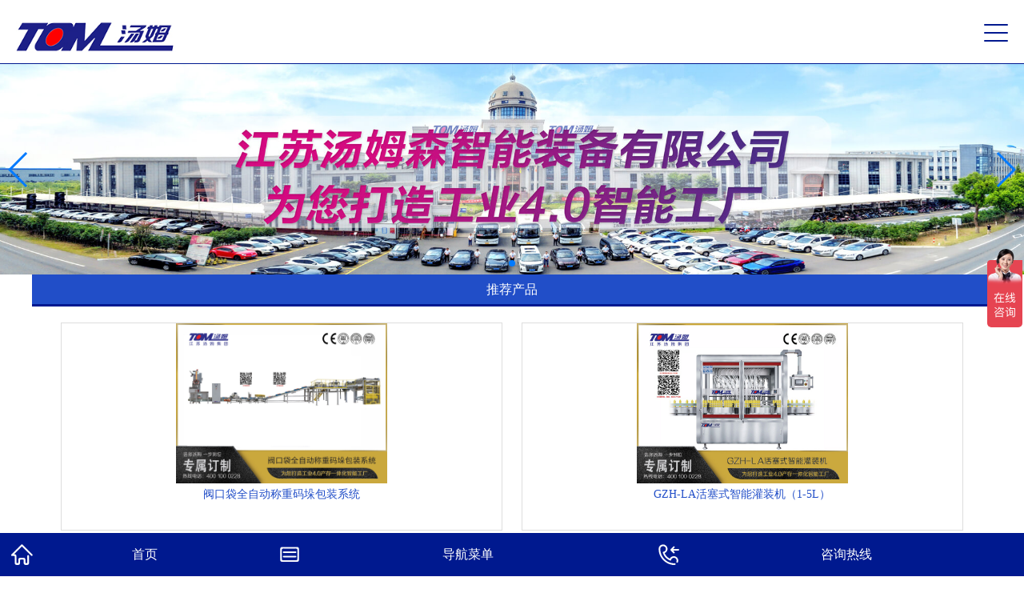

--- FILE ---
content_type: text/html; Charset=UTF-8
request_url: http://cn-toms.com/about.asp?cid=2
body_size: 11446
content:
<!doctype html>
<html lang="en">
<head>
<meta charset="utf-8" />
<meta name="viewport" content="width=device-width, user-scalable=no, initial-scale=1.0, maximum-scale=1.0, minimum-scale=1.0" />
	<script type="text/javascript">
		var browser={
			versions:function(){
				var u = navigator.userAgent, app = navigator.appVersion;
				return {//移动终端浏览器版本信息
					trident: u.indexOf('Trident') > -1, //IE内核
					presto: u.indexOf('Presto') > -1, //opera内核
					webKit: u.indexOf('AppleWebKit') > -1, //苹果、谷歌内核
					gecko: u.indexOf('Gecko') > -1 && u.indexOf('KHTML') == -1,  //火狐内核
					mobile: !!u.match(/AppleWebKit.*Mobile.*/)||!!u.match(/AppleWebKit/), //是否为移动终端
					ios: !!u.match(/\(i[^;]+;( U;)? CPU.+Mac OS X/), //ios终端
					android: u.indexOf('Android') > -1 || u.indexOf('Linux') > -1, //android终端或者uc浏览器
					iPhone: u.indexOf('iPhone') > -1 || u.indexOf('Mac') > -1, //是否为iPhone或者QQHD浏览器
					iPad: u.indexOf('iPad') > -1, //是否iPad
					webApp: u.indexOf('Safari') == -1 //是否web应该程序，没有头部与底部
				};
			}(),
			language:(navigator.browserLanguage || navigator.language).toLowerCase()
	}
	if(browser.versions.android || browser.versions.iPhone || browser.versions.iPad){
	window.location.href='m/default.asp';
	}else{/*alert("不是移动设备");*/}
	</script>



<meta name="keywords" content="领导致辞" />
<meta name="description" content="江苏汤姆森智能装备有限公司作为包装机械行业的标杆企业，引导着包装机械的制作标准，积极推动包装机械自动化的提升" />
<title>领导致辞</title>


<link type="text/css" rel="stylesheet" media="screen" href="/css/reset.css" />
<link type="text/css" rel="stylesheet" media="screen" href="/css/style.css?v1" />
<link rel="stylesheet" type="text/css" href="/css/style_engine.css" media="screen" />
<style type="text/css">a#vlb{display:none}</style>
<script type="text/javascript" src="/js/jquery.min.js"></script>
    <link href="css/jquery.fancybox.css" rel="stylesheet"/>
    <script src="js/jquery.fancybox.js"></script>
    <script type="text/javascript">
        $(document).ready(function () {
            $('.fancybox').fancybox();

        });


document.onkeydown = function(){
    if( event.ctrlKey ){
        return false;
    }
    if ( event.altKey ){
        return false;
    }
    if ( event.shiftKey ){
        return false;
    }
}
    </script>
</head>
<body onmousemove="HideMenu()" oncontextmenu="return false" ondragstart="return false" onselectstart ="return false" onselect="document.selection.empty()" oncopy="document.selection.empty()" onbeforecopy="return false" onmouseup="document.selection.empty()">
<div class="wp" style="background:#ffffff;width:100%;height:120px;top:0;">
    <div style="height:110px;width:1200px;margin:auto;">
        <div style="float:left;width:800px;height:46px;padding:32px 0 0 0;"><img src="/i/logo_2.png" alt=""></div>
        <script type="text/javascript">
            $(function(){
            $('#nav_black li a').hover(function(){
                $(this).parent().find("dl").show();},function(){$(this).parent().find("dl").hide();});
                $('#nav_black li dl').hover(function(){$(this).show()},function(){$(this).hide()});});
        </script>
        <div style="float:right;width:302px;margin-top:20px;">
            <img src="/I/top_r.jpg">
        </div>
        <div class="clear"></div>
    </div>
</div>

<div class="wp" style="background:#0046EB;width:100%;"><div class="nav_black clearfix">
	<ul id="nav_black">
		<li style="background:none;"><a href="default.asp">首页</a></li>
		<li><a href="/about.asp?cid=1">走进汤姆森</a>
			<dl>
				<dd><a href="/about.asp?cid=1">汤姆森简介</a></dd>
				<dd><a href="/about.asp?cid=2">领导致辞</a></dd>
				<dd><a href="/team.asp">汤姆森领导</a></dd>
				<dd><a href="/event.asp">发展历程</a></dd>
				<dd><a href="/about.asp?cid=5">企业荣誉</a></dd>
				<dd><a href="/about.asp?cid=6">工会组织</a></dd>
				<dd><a href="/care.asp">上级关怀</a></dd>
				<dd><a href="/about.asp?cid=8">汤姆森视频</a></dd>
			</dl>
		</li>
		<li><a href="/culture.asp?cid=9">企业文化</a>
			<dl>
				<dd><a href="culture.asp?cid=9">汤姆森文化</a></dd>
				<dd><a href="culture.asp?cid=10">社会责任</a></dd>
				<dd><a href="culture.asp?cid=11">员工活动</a></dd>
				<dd><a href="culture.asp?cid=12">汤姆森之歌</a></dd>
			</dl>
		</li>
		<li><a href="products.asp">汤姆森产品</a>
			<dl>
			
                	<dd style="width:220px !important;"><a href="productClass.asp?cid=57">农化灌装线</a></dd>
                
                	<dd style="width:220px !important;"><a href="productClass.asp?cid=54">化工原料、锂电新材料包装机</a></dd>
                
                	<dd style="width:220px !important;"><a href="productClass.asp?cid=50">日化灌装线</a></dd>
                
                	<dd style="width:220px !important;"><a href="productClass.asp?cid=40">石化灌装线</a></dd>
                
                	<dd style="width:220px !important;"><a href="productClass.asp?cid=3">调味品灌装线</a></dd>
                
                	<dd style="width:220px !important;"><a href="productClass.asp?cid=2">兽药灌装线</a></dd>
                
                	<dd style="width:220px !important;"><a href="productClass.asp?cid=1">涂料灌装线</a></dd>
                
			</dl>
		</li>
		<li><a href="news.asp">汤姆森新闻</a>
			<dl>
				<dd><a href="/news.asp?cid=4">汤姆森动态</a></dd>
				<dd><a href="/news.asp?cid=5">行业动态</a></dd>
			</dl>
		</li>
		<li><a href="/Solutions.asp?cid=16">工程中心</a>
			<dl>
				<dd><a href="Solutions.asp?cid=16">解决方案</a></dd>
				<dd><a href="case.asp?cid=17">合作伙伴</a></dd>
				<dd><a href="Solutions.asp?cid=18">客户心声</a></dd>
			</dl>
		</li>
		<li><a href="contact.asp?cid=13">联系我们</a>
			<dl>
				<dd><a href="contact.asp">联系方式</a></dd>
				<dd><a href="feedback.asp">客户留言</a></dd>
				<dd><a href="jobs.asp?cid=14">人才战略</a></dd>
				<dd><a href="jobs.asp?cid=15">加入我们</a></dd>
			</dl>
		</li>
		<li style="background:none;"><a href="https://www.tompacks.com/" target="_blank">ENGLISH</a></li>
	</ul>
</div></div>



<div style="max-width:100%;margin:0 auto 20px auto;background:#ddd;"><img src="/U/20251024/20251024145183308330.jpg" style="max-width:100%;margin:auto;"></div>



<div class="indexbody">
	<div style="float:left;width:250px;">
		<div style="background:url(/I/main_03_03_01.jpg) no-repeat;height:40px;padding-left:50px;color:#fff;font-size:15px;line-height:40px;font-weight:700;">走进汤姆森</div>
		<div class="leftlist">
			<ul>
				<li><a href="about.asp?cid=1">&bull;&nbsp;&nbsp;汤姆森简介</a></li>
				<li><a href="about.asp?cid=2">&bull;&nbsp;&nbsp;领导致辞</a></li>
				<li><a href="team.asp">&bull;&nbsp;&nbsp;汤姆森领导</a></li>
				<li><a href="event.asp">&bull;&nbsp;&nbsp;发展历程</a></li>
				<li><a href="about.asp?cid=5">&bull;&nbsp;&nbsp;企业荣誉</a></li>
				<li><a href="about.asp?cid=6">&bull;&nbsp;&nbsp;工会组织</a></li>
				<li><a href="care.asp">&bull;&nbsp;&nbsp;上级关怀</a></li>
				<li><a href="about.asp?cid=8">&bull;&nbsp;&nbsp;汤姆森视频</a></li>
			</ul>
		</div>
		<div style="background:#ffffff;">
			<div><img src="/I/1.jpg"></div>
			<div style="text-align:center;border-left:1px solid #ddd;border-right:1px solid #ddd;"><img src="/I/fw.gif"></div>
			<div style="font-size:13px;padding:0 16px 16px 16px;line-height:180%;border-left:1px solid #ddd;border-right:1px solid #ddd;border-bottom:1px solid #ddd;">
                <strong>业务电话：</strong>400 100 0228<br>
                <strong>投诉电话：</strong>13327883888<br>
			</div>
		</div>
	</div>
	<div style="width:910px;min-height:500px;margin:auto;background:#fff;border:1px solid #ddd;border-radius:3px;float:right;">
		
<div style="height:51px;position:relative;top:20px;left:-10px;background:url(/i/2.png) no-repeat top left;">
	<div style="width:500px;float:left;font-size:16px;color:#fff;font-weight:700;padding:18px 0 0 30px;">领导致辞</div>
	<div class="cp_nav">当前位置：<a href="/">汤姆森首页</a> &gt; <a href="about.asp?cid=1">走进汤姆森</a> &gt; 领导致辞</div>
	<div class="clear"></div>
</div>
<div class="about_c clearfix">

	<div class="about-l">

<p>
	<img src="/U/20140920/20140920151090259025.jpg" alt="" height="322" width="272" align="right" /><span style="font-size:16px;">&nbsp; &nbsp; &nbsp; &nbsp;中国制造，为什么赶不上欧美日，就是因为中国式思</span><span style="font-size:16px;">维老</span>
</p>
<p>
	<span style="font-size:16px;">想着降本降价，结果降了质量，留下隐患，客户得出结论，</span><span style="font-size:16px;">中</span>
</p>
<p>
	<span style="font-size:16px;">国装备不行，便宜没了未来。</span><br />
<span style="font-size:16px;">&nbsp; &nbsp; &nbsp; 汤姆智造，行业评价是中国唯一能替代进口灌装线的生产</span><br />
<span style="font-size:16px;">企业，就是因为汤姆人的思维与欧美日接轨，只增本，不降本。</span><br />
<span style="font-size:16px;">因为坚持，汤姆的客户才没走弯路浪费钱，汤姆的企业才有今</span><br />
<span style="font-size:16px;">天，才有未来。</span> 
</p>
<p>
	<br />
</p>
<p>
	&nbsp; &nbsp; &nbsp; &nbsp; &nbsp; &nbsp; &nbsp; &nbsp; &nbsp; &nbsp; &nbsp; &nbsp; &nbsp; &nbsp; &nbsp; &nbsp; &nbsp; &nbsp; &nbsp; &nbsp; &nbsp; &nbsp; &nbsp; &nbsp; &nbsp; &nbsp; &nbsp; &nbsp; &nbsp;<span style="font-size:16px;">&nbsp; &nbsp; &nbsp; &nbsp; ———— 汤建华</span> 
</p>
			
		</div>
</div>
					
	</div>
	<div class="clear"></div>
</div>

<div style="width:100%;overflow:hidden;background:#0046EB;border-top:5px solid #00198F;">
	<div style="margin:auto;width:1200px;height:160px;line-height:150%;overflow:hidden;background:url(/i/bottom_bg.jpg?v2);">
		<div style="float:left;width:350px;margin-left:0;margin-top:20px;color:#fff;">
			<p style="height:44px;padding-top:10px;">汤姆集团旗下：</p>
			<a href="http://www.cn-johnpack.cn/" style="float:left;margin-right:20px;"><img src="/i/logo1.jpg?v2" alt="江苏汤姆工程设计有限公司"></a>
			<a href="http://www.cn-tom.com/" style="float:left;"><img src="/i/logo2.jpg" alt="江苏汤姆"></a>
			<div style="clear"></div>
		</div>
		<div style="float:left;color:#B8F3FF;font-size:12px;width:550px;margin-left:10px;margin-top:120px;text-align:left;"><a href="//beian.miit.gov.cn"><span style="color:#999898;font-size:12px;">苏ICP备15055148号-1</span></a>　　&copy; 2026 江苏汤姆森智能装备有限公司</div>
		<div class="clear"></div>
	</div>
</div>









<script>
var _hmt = _hmt || [];
(function() {
  var hm = document.createElement("script");
  hm.src = "https://hm.baidu.com/hm.js?db85501d6ee5f63606e77325e29b1b7d";
  var s = document.getElementsByTagName("script")[0]; 
  s.parentNode.insertBefore(hm, s);
})();
</script>

</body>
</html>

--- FILE ---
content_type: text/html; Charset=UTF-8
request_url: http://cn-toms.com/m/default.asp
body_size: 22844
content:
<!doctype html>
<html lang="en">
<head>
<meta charset="utf-8" />
<script type="text/javascript">
  var browser={
    versions:function(){
           var u = navigator.userAgent, app = navigator.appVersion;
           return {//移动终端浏览器版本信息
                trident: u.indexOf('Trident') > -1, //IE内核
                presto: u.indexOf('Presto') > -1, //opera内核
                webKit: u.indexOf('AppleWebKit') > -1, //苹果、谷歌内核
                gecko: u.indexOf('Gecko') > -1 && u.indexOf('KHTML') == -1,  //火狐内核
                mobile: !!u.match(/AppleWebKit.*Mobile.*/)||!!u.match(/AppleWebKit/), //是否为移动终端
                ios: !!u.match(/\(i[^;]+;( U;)? CPU.+Mac OS X/), //ios终端
                android: u.indexOf('Android') > -1 || u.indexOf('Linux') > -1, //android终端或者uc浏览器
                iPhone: u.indexOf('iPhone') > -1 || u.indexOf('Mac') > -1, //是否为iPhone或者QQHD浏览器
                iPad: u.indexOf('iPad') > -1, //是否iPad
                webApp: u.indexOf('Safari') == -1 //是否web应该程序，没有头部与底部
            };
         }(),
         language:(navigator.browserLanguage || navigator.language).toLowerCase()
}
//document.writeln("语言版本: "+browser.language);
//document.writeln(" 是否为移动终端: "+browser.versions.mobile);
//document.writeln(" ios终端: "+browser.versions.ios);
//document.writeln(" android终端: "+browser.versions.android);
//document.writeln(" 是否为iPhone: "+browser.versions.iPhone);
//document.writeln(" 是否iPad: "+browser.versions.iPad);
//document.writeln(navigator.userAgent);
if(browser.versions.android || browser.versions.iPhone || browser.versions.iPad){
//window.location.href='m';
}else{
window.location.href='../default.asp';
}
</script>

<meta name="keywords" content="江苏汤姆集团,灌装设备,日化灌装机,农化灌装机,兽药灌装机,肥料灌装机,润滑油灌装机,化工灌装机,食用油灌装机,涂料灌装机,食品灌装机,调味品灌装机,洗涤剂灌装机,理瓶机,旋盖机,贴标机,铝箔封口机,开箱机,装箱机,封箱机,码垛机,灌装线,日化灌装线,农化灌装线,兽药灌装线,肥料灌装线,润滑油灌装线,化工灌装线,食用油灌装线,涂料灌装线,食品灌装线,调味品灌装线,洗涤剂灌装线" />
<meta name="description" content="江苏汤姆集团有限公司是专业研制、开发、生产各种类型润滑油--食用油--调味品--涂料--食品灌装机,调味品灌装机,洗涤剂灌装机,理瓶机,旋盖机,贴标机,铝箔封口机,开箱机,装箱机,封箱机,码垛机包装机械设备的企业." />
<title>江苏汤姆森智能装备有限公司-灌装机_调味品,油脂,食用油,化工,涂料,润滑油灌装线_旋盖机_装箱机_码垛机--江苏汤姆森智能装备有限公司</title>

<meta name="viewport" content="width=device-width, user-scalable=no, initial-scale=1.0, maximum-scale=1.0, minimum-scale=1.0">
<link type="text/css" rel="stylesheet" media="screen" href="css/reset.css" />
<link type="text/css" rel="stylesheet" media="screen" href="css/style.css" />
<link rel="stylesheet" href="css/cooker.css">
<link rel="stylesheet" href="css/docs.css">
<link rel="stylesheet" href="css/drawer.min.css">
<script src="js/jquery.min.js"></script>
<script src="js/iscroll.js"></script>
<script src="js/jquery.drawer.min.js"></script>
</head>
<body class="specialpage-home drawer drawer-right">
<!-- 代码 开始 -->
<div class="drawer-toggle drawer-hamberger">
	<div style="float:left;"><img src="images/logo.jpg" alt="" style="width:200px;margin-left:0;"></div>
	<span></span>
</div>
<div class="drawer-main drawer-default">
	<nav class="drawer-nav" role="navigation">
		<div class="drawer-brand">导航菜单</div>
		<p class="drawer-nav-title">汤姆森产品</p>
		<ul class="drawer-nav-list">
			
			<li><a href="productClass.asp?cid=57">农化灌装线</a></li>
			
			<li><a href="productClass.asp?cid=54">化工原料、锂电新材料包装机</a></li>
			
			<li><a href="productClass.asp?cid=50">日化灌装线</a></li>
			
			<li><a href="productClass.asp?cid=40">石化灌装线</a></li>
			
			<li><a href="productClass.asp?cid=3">调味品灌装线</a></li>
			
			<li><a href="productClass.asp?cid=2">兽药灌装线</a></li>
			
			<li><a href="productClass.asp?cid=1">涂料灌装线</a></li>
			
    	</ul>
    	<p class="drawer-nav-title">走进汤姆森</p>
		<ul class="drawer-nav-list">
			<li><a href="about.asp?cid=1">汤姆森简介</a></li>
			<li><a href="about.asp?cid=2">领导致辞</a></li>
			<li><a href="team.asp">汤姆森领导</a></li>
			<li><a href="event.asp">发展历程</a></li>
			<li><a href="about.asp?cid=5">企业荣誉</a></li>
			<li><a href="about.asp?cid=6">工会组织</a></li>
			<li><a href="care.asp">上级关怀</a></li>
			<li><a href="viedo.asp">汤姆森视频</a></li>
		</ul>
		<p class="drawer-nav-title">企业文化</p>
		<ul class="drawer-nav-list">
			<li><a href="about.asp?cid=9">汤姆森文化</a></li>
			<li><a href="about.asp?cid=10">社会责任</a></li>
			<li><a href="about.asp?cid=11">员工活动</a></li>
			<li><a href="about.asp?cid=12">汤姆森之歌</a></li>
		</ul>

    	<p class="drawer-nav-title">汤姆森新闻</p>
		<ul class="drawer-nav-list">
			<li><a href="news.asp?cid=4">汤姆森动态</a></li>
			<li><a href="news.asp?cid=5">行业动态</a></li>
		</ul>
		<p class="drawer-nav-title">工程中心</p>
		<ul class="drawer-nav-list">
			<li><a href="Solutions.asp?cid=16">解决方案</a></li>
			<li><a href="case.asp?cid=17">合作伙伴</a></li>
			<li><a href="about.asp?cid=18">客户心声</a></li>
		</ul>
		<p class="drawer-nav-title">联系我们</p>
		<ul class="drawer-nav-list">
			<li><a href="contact.asp?cid=13">联系方式</a></li>
			<li><a href="contact.asp?cid=14">人才战略</a></li>
			<li><a href="contact.asp?cid=15">加入我们</a></li>
		</ul>
	</nav>
</div>
<!-- 代码 结束 -->
  <link rel="stylesheet" href="../swiper5/swiper.css">
  <script src="../swiper5/swiper.min.js"></script>
  <link rel="stylesheet" href="../swiper5/animate.min.css">
  <script src="../swiper5/swiper.animate.min.js"></script>
<style>
	#zc-in-banner{margin-top:80px;}
	#zc-in-banner img{max-width:100%;}
</style>


	<!-- Swiper -->
	<div id="zc-in-banner" class="swiper-container wow fadeInUp" data-wow-delay="1.2s" style="font-size:0;">
		<div class="swiper-wrapper">
			
				<div class="swiper-slide"><a href="#"><img src="/images/b1.jpg" alt=""></a></div>
			
    	</div>
		<!-- Add Arrows -->
		<div class="swiper-button-next"></div>
		<div class="swiper-button-prev"></div>
		<!-- Add Pagination -->
		<div class="swiper-pagination"></div>
	</div>




<div id="web_products">
	<h3>推荐产品</h3>
	<div class="web_products">
		<ul>
		
			<li>
				<a href="productsshow.asp?cid=&Aid=617"><img src="/U/20231024/20231024085147814781.jpg"></a>
				<p><a href="in-productsshow.asp?cid=&Aid=617">阀口袋全自动称重码垛包装系统</a></p>
			</li>
		
			<li>
				<a href="productsshow.asp?cid=&Aid=406"><img src="/U/20220427/20220427140421942194.jpg"></a>
				<p><a href="in-productsshow.asp?cid=&Aid=406">GZH-LA活塞式智能灌装机（1-5L）</a></p>
			</li>
		
			<li>
				<a href="productsshow.asp?cid=&Aid=407"><img src="/U/20220427/20220427140914011401.jpg"></a>
				<p><a href="in-productsshow.asp?cid=&Aid=407">旋转称重式智能灌装机（500-3000ml）</a></p>
			</li>
		
			<li>
				<a href="productsshow.asp?cid=&Aid=408"><img src="/U/20220427/20220427141761296129.jpg"></a>
				<p><a href="in-productsshow.asp?cid=&Aid=408">DGP-GS-6E 智能膏霜灌装机</a></p>
			</li>
		
		</ul>
		<div class="clear"></div>
	</div>
	<div class="web_in_more"><a href="products.asp">更多</a></div>
	<div class="clear"></div>
	<div class="web_products_class">
		<ul>
			
			<li><a href="productClass.asp?Cid=57">农化灌装线</a></li>
			
			<li><a href="productClass.asp?Cid=54">化工原料、锂电新材料包装机</a></li>
			
			<li><a href="productClass.asp?Cid=50">日化灌装线</a></li>
			
			<li><a href="productClass.asp?Cid=40">石化灌装线</a></li>
			
			<li><a href="productClass.asp?Cid=3">调味品灌装线</a></li>
			
			<li><a href="productClass.asp?Cid=2">兽药灌装线</a></li>
			
			<li><a href="productClass.asp?Cid=1">涂料灌装线</a></li>
			
		</ul>
		<div class="clear"></div>
	</div>
	<div class="clear"></div>
</div>

<div id="web_news">
	<h3>汤姆森新闻</h3>
	<div class="web_news_list">
		<ul>
		
				<li><a href="newsShow.asp?Aid=502" title="汤姆集团智领SWOP2025，以智能化整体解决方案重构包装产业价值。">汤姆集团智领SWOP2025，以智能化整体解决方案重构包装产业价值。</a></li>
		
				<li><a href="newsShow.asp?Aid=501" title="农化重磅 | 汤姆集团震撼登场！以“智造”新引擎，引领农化包装新未来！惊艳第39届全国植保会！">农化重磅 | 汤姆集团震撼登场！以“智造”新引擎，引领农化包装新未来！惊艳第39届全国植保会！</a></li>
		
				<li><a href="newsShow.asp?Aid=500" title="以标准定义一流｜江苏汤姆集团闪耀2025包装机械标准化年会，荣获多项权威殊荣">以标准定义一流｜江苏汤姆集团闪耀2025包装机械标准化年会，荣获多项权威殊荣</a></li>
		
				<li><a href="newsShow.asp?Aid=499" title="聚力产业升级｜汤姆集团与蚌埠农化协会携手共谋行业新发展">聚力产业升级｜汤姆集团与蚌埠农化协会携手共谋行业新发展</a></li>
		
				<li><a href="newsShow.asp?Aid=498" title="汤姆集团 | 深耕粮油包装27载，智能装备再升级，闪耀中国国际粮油博览会">汤姆集团 | 深耕粮油包装27载，智能装备再升级，闪耀中国国际粮油博览会</a></li>
		
				<li><a href="newsShow.asp?Aid=497" title="智见未来！汤姆集团创新动能在青岛药机盛典璀璨绽放">智见未来！汤姆集团创新动能在青岛药机盛典璀璨绽放</a></li>
		
				<li><a href="newsShow.asp?Aid=495" title="喜讯！汤姆集团以强劲实力荣膺“中国国际日化展优秀设备供应商奖”排名第一，柔性的生产解决方案正成为推动行业变革的创新引擎。">喜讯！汤姆集团以强劲实力荣膺“中国国际日化展优秀设备供应商奖”排名第一，柔性的生产解决方案正成为推动行业变革的创新引擎。</a></li>
		
				<li><a href="newsShow.asp?Aid=496" title="汤姆集团闪耀第113届全国糖酒会，科技赋能，助力食品企业加快高端化、智能化、绿色化发展步伐！">汤姆集团闪耀第113届全国糖酒会，科技赋能，助力食品企业加快高端化、智能化、绿色化发展步伐！</a></li>
		
		</ul>
	</div>
</div>

<div id="web_about">
	<h3>走进汤姆森</h3>
	<div class="web_about"><img src="/U/20240717/20240717102954415441.jpg" width="300" height="108" align="left" alt="" />　　江苏汤姆森智能装备有限公司&nbsp;是江苏汤姆集团旗下全资子公司，坐落于常州市金坛区儒林镇99号，是专业生产农化、日化、润滑油、涂料、化工、调味品、锂电新材料智能包装装备的厂家，工厂占地150亩,建筑面积120558㎡，拥有员工800多人，博士生2名，硕士研究生30名，本科358名，目前已取得ISO9001质量体系认证、ISO14001环境管理体系认证、OHSAS18001职业健康安全体系认证、CE认证。26年来，经过汤姆人的艰苦奋斗，汤姆集团不断创新发展、与时俱进，为4000多家企业提供了一代又一代先进的智能包装设备，为客户打造工业4.0智能化工厂；为客户提供自动化立体仓库；为客户创建智慧工厂生产数据采集执行系统（MES）。 <a href="about.asp?cid=1">了解更多</a>&gt;&gt;<div class="clear"></div></div>
</div>
<div class="web_in_more"><a href="care.asp">更多</a></div>

<div id="web_shangji">
	<h3>上级关怀</h3>
	<div class="web_shangji">
	
		<div class="web_shangji_list">
			<div class="web_shangji_list_left"><img src="/U/20140922/20140922152658425842.jpg" width="120" height="90"></div>
			<div class="web_shangji_list_right">
				<h4>中国粮油学会常务副会长、秘书长胡承淼先生莅临我司</h4>
				<p>中国粮油学会常务副会长、秘书长胡承淼先生对江苏汤姆包装机械有限公司长期致力于油脂包装流水线的科技研发、为我国油脂包装事业作出的贡献表示高度评价，并对今后江苏汤姆如何服务于粮油企业、和世界水平接轨提出了殷切的期望</p>
			</div>
			<div class="clear"></div>
		</div>
		
		<div class="web_shangji_list">
			<div class="web_shangji_list_left"><img src="/U/20140922/20140922153912981298.jpg" width="120" height="90"></div>
			<div class="web_shangji_list_right">
				<h4>油学会油脂分会会长王瑞元先生、安徽大平油脂（集团）总裁魏国平先生来我司指导</h4>
				<p>油学会油脂分会会长王瑞元先生、安徽大平油脂（集团）总裁魏国平先生对江苏汤姆包装机械有限公司生产的油脂领先的、和世界水平接轨的包装流水线表示了充分的肯定和赞赏</p>
			</div>
			<div class="clear"></div>
		</div>
		
		<div class="web_shangji_list">
			<div class="web_shangji_list_left"><img src="/U/20140922/20140922154398159815.jpg" width="120" height="90"></div>
			<div class="web_shangji_list_right">
				<h4>国家商务部副部长姜增伟来到汤姆公司展台和汤姆公司副总经理汤建定进行了亲切的交谈</h4>
				<p>2008年11月8日在中国食品博览会上，国家商务部副部长姜增伟来到汤姆公司展台和汤姆公司副总经理汤建定进行了亲切的交谈</p>
			</div>
			<div class="clear"></div>
		</div>
		
	</div>
	<div class="web_in_more"><a href="products.asp">更多</a></div>
</div>

<div id="web_case">
	<h3>客户案例</h3>
	<script type="text/javascript" src="js/jQuery-jcMarquee.js"></script>
	<script>$(function(){$('#Marquee_y').jcMarquee({'marquee':'y','margin_bottom':'10px','speed':30});});</script>
	<div id="Marquee_y" style="padding:20px 0 20px 12px;height:250px;overflow:hidden;">
		<ul>
			<li>
			
					<div class="web_case_list">
						<img src="/U/20161028/20161028195627852785.jpg" height="50">
						<p>上海大联</p>
					</div>
			
					<div class="web_case_list">
						<img src="/U/20161028/20161028195784568456.jpg" height="50">
						<p>山东源根石化</p>
					</div>
			
					<div class="web_case_list">
						<img src="/U/20161028/20161028195326232623.jpg" height="50">
						<p>零公里</p>
					</div>
			
					<div class="web_case_list">
						<img src="/U/20161028/20161028195242644264.jpeg" height="50">
						<p>PTT</p>
					</div>
			
					<div class="web_case_list">
						<img src="/U/20161028/20161028195144774477.jpg" height="50">
						<p>山东国鸿</p>
					</div>
			
					<div class="web_case_list">
						<img src="/U/20161028/20161028195199279927.gif" height="50">
						<p>美孚</p>
					</div>
			
					<div class="web_case_list">
						<img src="/case/贵州味莼园.jpg" height="50">
						<p>贵州味莼园</p>
					</div>
			
					<div class="web_case_list">
						<img src="/U/20161028/2016102819510722722.jpg" height="50">
						<p>壳牌</p>
					</div>
			
					<div class="web_case_list">
						<img src="/U/20161028/20161028195051115111.jpg" height="50">
						<p>深圳车仆</p>
					</div>
			
					<div class="web_case_list">
						<img src="/U/20161028/20161028195060206020.jpg" height="50">
						<p>一汽大众</p>
					</div>
			
					<div class="web_case_list">
						<img src="/U/20161028/2016102819500623623.jpg" height="50">
						<p>依合聚工</p>
					</div>
			
					<div class="web_case_list">
						<img src="/U/20161028/20161028194969486948.jpg" height="50">
						<p>长春德联</p>
					</div>
			
					<div class="web_case_list">
						<img src="/U/20161028/20161028194970247024.jpg" height="50">
						<p>浙江全兴</p>
					</div>
			
					<div class="web_case_list">
						<img src="/U/20161028/201610281949009999.jpg" height="50">
						<p>中国蓝星</p>
					</div>
			
					<div class="web_case_list">
						<img src="/U/20161028/20161028194881888188.png" height="50">
						<p>道达尔</p>
					</div>
			
					<div class="web_case_list">
						<img src="/U/20161028/20161028194868466846.jpg" height="50">
						<p>云瀚股份</p>
					</div>
			
					<div class="web_case_list">
						<img src="/U/20161028/20161028194834803480.jpg" height="50">
						<p>南京龙蟠</p>
					</div>
			
					<div class="web_case_list">
						<img src="/U/20161028/20161028194869286928.png" height="50">
						<p>长城润滑油</p>
					</div>
			
					<div class="web_case_list">
						<img src="/U/20161028/20161028194711381138.jpg" height="50">
						<p>中海油</p>
					</div>
			
					<div class="web_case_list">
						<img src="/U/20161028/20161028194798379837.jpg" height="50">
						<p>中石化</p>
					</div>
			
					<div class="web_case_list">
						<img src="/U/20161028/20161028194595979597.png" height="50">
						<p>晨光油脂</p>
					</div>
			
					<div class="web_case_list">
						<img src="/U/20161028/20161028194547854785.jpg" height="50">
						<p>大平粮油</p>
					</div>
			
					<div class="web_case_list">
						<img src="/U/20161028/20161028194495739573.jpg" height="50">
						<p>爱菊油脂</p>
					</div>
			
					<div class="web_case_list">
						<img src="/U/20161028/20161028194487298729.jpg" height="50">
						<p>云河实业</p>
					</div>
			
					<div class="web_case_list">
						<img src="/U/20161028/20161028194415071507.jpg" height="50">
						<p>乐悠悠</p>
					</div>
			
					<div class="web_case_list">
						<img src="/U/20161028/20161028194365636563.jpg" height="50">
						<p>燕庄油脂</p>
					</div>
			
					<div class="web_case_list">
						<img src="/U/20161028/20161028194343854385.jpg" height="50">
						<p>齐云山茶油</p>
					</div>
			
					<div class="web_case_list">
						<img src="/U/20161028/20161028194371047104.jpg" height="50">
						<p>成都红旗油脂</p>
					</div>
			
					<div class="web_case_list">
						<img src="/U/20161028/20161028194271687168.jpg" height="50">
						<p>黑龙江完达山</p>
					</div>
			
					<div class="web_case_list">
						<img src="/U/20161028/20161028194221712171.jpg" height="50">
						<p>湖北黄袍山</p>
					</div>
			
					<div class="web_case_list">
						<img src="/case/山东光大.jpg" height="50">
						<p>山东光大</p>
					</div>
			
					<div class="web_case_list">
						<img src="/case/上海良友.jpg" height="50">
						<p>上海良友</p>
					</div>
			
					<div class="web_case_list">
						<img src="/U/20161028/2016102819420766766.jpg" height="50">
						<p>三河汇福</p>
					</div>
			
					<div class="web_case_list">
						<img src="/U/20161028/20161028194121512151.png" height="50">
						<p>山东瑞福油脂</p>
					</div>
			
					<div class="web_case_list">
						<img src="/U/20161028/20161028194138763876.png" height="50">
						<p>山东三星</p>
					</div>
			
					<div class="web_case_list">
						<img src="/U/20161028/20161028194118151815.jpg" height="50">
						<p>山东新嘉华</p>
					</div>
			
					<div class="web_case_list">
						<img src="/U/20161028/20161028194168476847.jpg" height="50">
						<p>上海良友</p>
					</div>
			
					<div class="web_case_list">
						<img src="/case/宜宾天原集团.jpg" height="50">
						<p>宜宾天原集团</p>
					</div>
			
					<div class="web_case_list">
						<img src="/case/益海嘉里.jpg" height="50">
						<p>益海嘉里</p>
					</div>
			
					<div class="web_case_list">
						<img src="/U/20161028/20161028194028032803.jpg" height="50">
						<p>禹王集团</p>
					</div>
			
					<div class="web_case_list">
						<img src="/U/20161028/20161028194011311131.jpg" height="50">
						<p>福康油脂</p>
					</div>
			
					<div class="web_case_list">
						<img src="/case/浙江一罐食品.jpg" height="50">
						<p>浙江一罐食品</p>
					</div>
			
					<div class="web_case_list">
						<img src="/case/中粮集团.jpg" height="50">
						<p>中粮集团</p>
					</div>
			
					<div class="web_case_list">
						<img src="/U/20160903/20160903104975197519.jpg" height="50">
						<p>中石油</p>
					</div>
			
					<div style="clear:both;"></div>
			
			</li>
		</ul>
	</div>
</div>
<!-- Initialize Swiper -->
<script>
  var swiper = new Swiper('#zc-in-banner',{
        		loop : true,//循环
            speed:2000,
            autoplay: {
                delay:2500,
                disableOnInteraction: false,
            },
      navigation: {
        nextEl: '.swiper-button-next',
        prevEl: '.swiper-button-prev',
      },
      pagination: {el: ".swiper-pagination",},
    });
</script>
<script type="text/javascript">
var bullets = document.getElementById('position').getElementsByTagName('li');

var banner = Swipe(document.getElementById('mySwipe'), {
	auto: 4000,
	continuous: true,
	disableScroll:false,
	callback: function(pos) {
		var i = bullets.length;
		while (i--) {
			bullets[i].className = ' ';
		}
		bullets[pos].className = 'cur';
	}
})
</script>
<div id="web_bottom">
	<ul>
		<li style="width:26%;"><a style="background:url(images/bottom_home.png) no-repeat 7px 7px;background-size:40px;" href="default.asp">首页</a></li>
		<li style="width:37%;"><a style="background:url(images/bottom_nav.png) no-repeat 10px 7px;background-size:40px;" href="#" class="js-trigger">导航菜单</a></li>
		<li style="width:37%;"><a style="background:url(images/bottom_tel.png) no-repeat 10px 7px;background-size:40px;" href="tel:4001000228">咨询热线</a></li>
	</ul>
</div>



<script>
var _hmt = _hmt || [];
(function() {
  var hm = document.createElement("script");
  hm.src = "https://hm.baidu.com/hm.js?db85501d6ee5f63606e77325e29b1b7d";
  var s = document.getElementsByTagName("script")[0]; 
  s.parentNode.insertBefore(hm, s);
})();
</script>

</body>
</html>
<script>$(document).ready(function(){$('.drawer').drawer();$('.js-trigger').click(function(){$('.drawer').drawer("open");});});</script>

--- FILE ---
content_type: text/css
request_url: http://cn-toms.com/m/css/reset.css
body_size: 874
content:
@charset "utf-8";
body,div,dl,dt,dd,ul,ol,li,h1,h2,h3,h4,h5,h6,pre,form,fieldset,input,textarea,p,blockquote,th,td {padding:0;margin:0;}
fieldset,img {border:0;}
table{border-collapse:collapse;border-spacing:0;}
ol,ul {list-style:none;}
address,caption,cite,code,dfn,em,th,var {font-weight:normal;font-style:normal;}
caption,th {text-align:left;}
h1,h2,h3,h4,h5,h6 {font-size:100%;}
q:before,q:after {content:'';}  
ins{text-decoration:none;}

.clearfix {*zoom:1}
.clearfix:after {content:".";display:block;clear:both;visibility:hidden;line-height:0;height:0;}
.clear{clear:both}

a{blr:expression(this.onFocus=this.blur());text-decoration:none;} 
a:focus {-moz-outline-style:none;}

a,area {blr:expression(this.onFocus=this.blur())}
*:focus {outline:none;}

a{color:#000;}

.hide{display:none}

/*common*/
body{background:#fff;font-family:"Microsoft YaHei";font-size:12px;}

--- FILE ---
content_type: text/css
request_url: http://cn-toms.com/m/css/style.css
body_size: 5873
content:
/* CSS Document */
@charset "utf-8";

.pagination{margin:auto;text-align:center;}
.pagination a{float:left;display:block;padding:2px 7px;background: #214ec8;color:#fff;margin:10px 3px;border-radius:50px;font-size:12px;}
.pagination span{float:left;display:block;padding:2px 7px;background: #c10000;color:#fff;margin:10px 3px;border-radius:50px;font-size:12px;}


.web_in_more{width:80px;margin:15px auto;background:#c10000;border-radius:50px;text-align:center;line-height:200%;}
.web_in_more>a{color:#fff;font-size:12px;}

#web_products{padding:0;max-width:1200px;margin:0 auto;}
#web_products h3{background:#214EC8;font-size:16px;background:#214EC8;color:#fff;padding:10px 10px;text-align:center;border-bottom:3px solid #00198F;margin:0;}
.web_products {margin:0 2%;}
.web_products ul{width:100%;}
.web_products ul li{border:1px solid #ddd;}
.web_products ul li a{color:#214EC8;white-space:nowrap;overflow:hidden;text-overflow: ellipsis;width:100%;display:block;line-height:200%;}

.web_products_class ul li{float:left;width:48%;margin:2% 1% 0 1%;float:left;text-align:center;background:#0D4DFD;border-radius:50px;}
.web_products_class ul li a{color:#fff;font-size:14px;line-height:220%;}
	@media screen and (min-width:320px) {
	.web_products>ul>li{float:left;width:48%;height:120px;margin:10px 1%;text-align:center;overflow:hidden;}
	.web_products>ul>li>a>img{height:80px;margin:auto;}
	}
	@media screen and (min-width:500px) {
	.web_products>ul>li{float:left;width:48%;height:120px;margin:10px 1%;text-align:center;overflow:hidden;}
	.web_products>ul>li>a>img{height:80px;margin:auto;}
	}
	@media screen and (min-width:700px) {
	.web_products>ul>li{float:left;width:48%;height:260px;margin:10px 1%;text-align:center;overflow:hidden;}
	.web_products>ul>li>a>img{height:200px;margin:auto;}
	}

#web_news{margin:20px 0 0 0;}
#web_news h3{background:#214EC8;font-size:16px;background:#214EC8;color:#fff;padding:10px 10px;text-align:center;border-bottom:3px solid #00198F;}
.web_news_list{margin:10px 5%;}
.web_news_list ul{}
.web_news_list ul li{list-style-type:disc;list-style-position:inside;line-height:200%;font-size:13px;width:100%;white-space:nowrap;overflow:hidden;text-overflow: ellipsis;line-height:200%;border-bottom:1px solid #ddd;padding:5px;}
.web_news_list ul li a{}

#web_about{}
#web_about h3{background:#214EC8;font-size:16px;background:#214EC8;color:#fff;padding:10px 10px;text-align:center;border-bottom:3px solid #00198F;}
#web_about>div{margin:15px;line-height:160%;font-size:12px;}
#web_about>div img{width:100%;height:100%;margin:auto;}

.toms_team{margin:0 auto 80px auto;width:90%;}
.toms_team ul li{clear:both;margin:7px 0;height:100px;}
.toms_team_l{float:left;width:100px;}
.toms_team_l img{width:90px;height:90px;}
.toms_team_r{float:left;font-size:12px;}
.toms_team_r>h5{font-size:14px;font-weight:700;color:#000;}
.toms_team_r>p{}

#web_shangji{margin:20px 0 80px 0;}
#web_shangji h3{background:#214EC8;font-size:16px;background:#214EC8;color:#fff;padding:10px 10px;text-align:center;border-bottom:3px solid #00198F;}
.web_shangji{margin:15px 5%;}
.web_shangji_list{width:100%;margin-bottom:10px;}
.web_shangji_list_left{float:left;width:40%;}.web_shangji_list_right a{color:#000;}
.web_shangji_list_left>img{width:90%;height:90%;}
.web_shangji_list_right{float:right;width:60%;}
.web_shangji_list_right>h4{white-space:nowrap;overflow:hidden;text-overflow:ellipsis;margin:0;font-size:16px;width:100%;display:block;padding:7px 0;color:#000;}
.web_shangji_list_right>p{height:60px;color:#666;overflow:hidden;font-size:12px;}


#web_case{margin:20px 0 0 0;}
#web_case h3{background:#214EC8;font-size:16px;background:#214EC8;color:#fff;padding:10px 0;text-align:center;border-bottom:3px solid #00198F;}
.web_case_list{margin:0 1% 0 1%;height:78px;width:30%;float:left;overflow:hidden;border:1px solid #ddd;text-align:center;}
.web_case_list>p{display:block;text-align:center;margin-bottom:10px;font-size:12px;background:#eee;padding:5px 0;}


#web_bottom{background:#00198F;margin:0;padding:0;position:fixed;bottom:0;width:100%;}
#web_bottom ul{margin:0;padding:0;}
#web_bottom ul li{float:left;text-align:center;}
#web_bottom ul li a{font-size:16px;color:#fff;display:block;padding:16px 0 16px 30px;}


.toms_banner{width:100%;margin-top:80px;text-align:center;}
.toms_banner img{width:100%;max-width:1200px;min-width:300px;margin:0 auto;}


.toms_title{white-space:nowrap;overflow:hidden;text-overflow:ellipsis;margin:10px auto;font-size:16px;display: block;padding:7px 20px;background:#214EC8;color:#fff;width:90%;border-radius:5px;}
.toms_article{font-size:12px;width:100%;padding:0 20px;margin-bottom:70px;}
.toms_article img{width:100%;height:100%;max-width:800px;min-width:300px;margin:5px auto;}

.article_lc_t{width:120px;background:#c10000;border-radius:50px;padding:3px 0;text-align:center;color:#fff;font-size:14px;}
.article_lc_c{margin:10px 5px 15px 5px;text-align:left;font-size:14px;}

.toms_photo{margin:10px auto 80px auto;width:88%;}
.toms_photo>ul>li{float:left;width:145px;height:170px;overflow:hidden;margin:0 5px;}
.toms_photo>ul>li>a{display:block;width:100%;height:120px;overflow:hidden;}
.toms_photo>ul>li>a>img{float:left;width:100%;}
.toms_photo>ul>li>p{text-align:center;line-height:14px;font-size:12px;}

.toms_photo_logo{margin:10px auto 80px auto;width:88%;}
.toms_photo_logo>ul>li{float:left;width:145px;height:100px;overflow:hidden;margin:0 5px;}
.toms_photo_logo>ul>li>a{display:block;width:100%;height:60px;overflow:hidden;text-align:center;border:1px solid #ddd;}
.toms_photo_logo>ul>li>a>img{height:60px;margin:auto;}
.toms_photo_logo>ul>li>p{text-align:center;line-height:14px;font-size:12px;margin-top:7px;}

.toms_back{margin:0 auto 80px auto;width:120px;}
.toms_back>a{display:block;border-radius:40px;padding:10px 0;width:100%;margin:auto;text-align:center;background:#214EC8;color:#fff;font-size: 14px;}

--- FILE ---
content_type: text/css
request_url: http://cn-toms.com/m/css/cooker.css
body_size: 103659
content:
/*!
 * cooker v0.4.7
 * 
 * Licensed under MIT
 * 2013-2014 
 * 
 */

/*! normalize.css v3.0.1 | MIT License | git.io/normalize */
/**
 * 1. Set default font family to sans-serif.
 * 2. Prevent iOS text size adjust after orientation change, without disabling
 *    user zoom.
 */
html {
  font-family: sans-serif;
  /* 2 */
  -webkit-text-size-adjust: 100%;
  /* 1 */
      -ms-text-size-adjust: 100%;
  /* 2 */
}
/**
 * Remove default margin.
 */
body {
  margin: 0;
}
/* HTML5 display definitions
   ========================================================================== */
/**
 * Correct `block` display not defined for any HTML5 element in IE 8/9.
 * Correct `block` display not defined for `details` or `summary` in IE 10/11 and Firefox.
 * Correct `block` display not defined for `main` in IE 11.
 */
article,
aside,
details,
figcaption,
figure,
footer,
header,
hgroup,
main,
nav,
section,
summary {
  display: block;
}
/**
 * 1. Correct `inline-block` display not defined in IE 8/9.
 * 2. Normalize vertical alignment of `progress` in Chrome, Firefox, and Opera.
 */
audio,
canvas,
progress,
video {
  display: inline-block;
  /* 1 */
  vertical-align: baseline;
  /* 2 */
}
/**
 * Prevent modern browsers from displaying `audio` without controls.
 * Remove excess height in iOS 5 devices.
 */
audio:not([controls]) {
  display: none;
  height: 0;
}
/**
 * Address `[hidden]` styling not present in IE 8/9/10.
 * Hide the `template` element in IE 8/9/11, Safari, and Firefox < 22.
 */
[hidden],
template {
  display: none;
}
/* Links
   ========================================================================== */
/**
 * Remove the gray background color from active links in IE 10.
 */
a {
  background: transparent;
}
/**
 * Improve readability when focused and also mouse hovered in all browsers.
 */
a:active,
a:hover {
  outline: 0;
}
/* Text-level semantics
   ========================================================================== */
/**
 * Address styling not present in IE 8/9/10/11, Safari, and Chrome.
 */
abbr[title] {
  border-bottom: 1px dotted;
}
/**
 * Address style set to `bolder` in Firefox 4+, Safari, and Chrome.
 */
b,
strong {
  font-weight: bold;
}
/**
 * Address styling not present in Safari and Chrome.
 */
dfn {
  font-style: italic;
}
/**
 * Address variable `h1` font-size and margin within `section` and `article`
 * contexts in Firefox 4+, Safari, and Chrome.
 */
h1 {
  margin: .67em 0;
  font-size: 2em;
}
/**
 * Address styling not present in IE 8/9.
 */
mark {
  color: #000;
  background: #ff0;
}
/**
 * Address inconsistent and variable font size in all browsers.
 */
small {
  font-size: 80%;
}
/**
 * Prevent `sub` and `sup` affecting `line-height` in all browsers.
 */
sub,
sup {
  position: relative;
  font-size: 75%;
  line-height: 0;
  vertical-align: baseline;
}
sup {
  top: -.5em;
}
sub {
  bottom: -.25em;
}
/* Embedded content
   ========================================================================== */
/**
 * Remove border when inside `a` element in IE 8/9/10.
 */
img {
  border: 0;
}
/**
 * Correct overflow not hidden in IE 9/10/11.
 */
svg:not(:root) {
  overflow: hidden;
}
/* Grouping content
   ========================================================================== */
/**
 * Address margin not present in IE 8/9 and Safari.
 */
figure {
  margin: 1em 40px;
}
/**
 * Address differences between Firefox and other browsers.
 */
hr {
  height: 0;
  -webkit-box-sizing: content-box;
     -moz-box-sizing: content-box;
          box-sizing: content-box;
}
/**
 * Contain overflow in all browsers.
 */
pre {
  overflow: auto;
}
/**
 * Address odd `em`-unit font size rendering in all browsers.
 */
code,
kbd,
pre,
samp {
  font-family: monospace, monospace;
  font-size: 1em;
}
/* Forms
   ========================================================================== */
/**
 * Known limitation: by default, Chrome and Safari on OS X allow very limited
 * styling of `select`, unless a `border` property is set.
 */
/**
 * 1. Correct color not being inherited.
 *    Known issue: affects color of disabled elements.
 * 2. Correct font properties not being inherited.
 * 3. Address margins set differently in Firefox 4+, Safari, and Chrome.
 */
button,
input,
optgroup,
select,
textarea {
  /* 2 */
  margin: 0;
  /* 1 */
  font: inherit;
  color: inherit;
  /* 3 */
}
/**
 * Address `overflow` set to `hidden` in IE 8/9/10/11.
 */
button {
  overflow: visible;
}
/**
 * Address inconsistent `text-transform` inheritance for `button` and `select`.
 * All other form control elements do not inherit `text-transform` values.
 * Correct `button` style inheritance in Firefox, IE 8/9/10/11, and Opera.
 * Correct `select` style inheritance in Firefox.
 */
button,
select {
  text-transform: none;
}
/**
 * 1. Avoid the WebKit bug in Android 4.0.* where (2) destroys native `audio`
 *    and `video` controls.
 * 2. Correct inability to style clickable `input` types in iOS.
 * 3. Improve usability and consistency of cursor style between image-type
 *    `input` and others.
 */
button,
html input[type="button"],
input[type="reset"],
input[type="submit"] {
  -webkit-appearance: button;
  /* 2 */
  cursor: pointer;
  /* 3 */
}
/**
 * Re-set default cursor for disabled elements.
 */
button[disabled],
html input[disabled] {
  cursor: default;
}
/**
 * Remove inner padding and border in Firefox 4+.
 */
button::-moz-focus-inner,
input::-moz-focus-inner {
  padding: 0;
  border: 0;
}
/**
 * Address Firefox 4+ setting `line-height` on `input` using `!important` in
 * the UA stylesheet.
 */
input {
  line-height: normal;
}
/**
 * It's recommended that you don't attempt to style these elements.
 * Firefox's implementation doesn't respect box-sizing, padding, or width.
 *
 * 1. Address box sizing set to `content-box` in IE 8/9/10.
 * 2. Remove excess padding in IE 8/9/10.
 */
input[type="checkbox"],
input[type="radio"] {
  -webkit-box-sizing: border-box;
     -moz-box-sizing: border-box;
          box-sizing: border-box;
  /* 1 */
  padding: 0;
  /* 2 */
}
/**
 * Fix the cursor style for Chrome's increment/decrement buttons. For certain
 * `font-size` values of the `input`, it causes the cursor style of the
 * decrement button to change from `default` to `text`.
 */
input[type="number"]::-webkit-inner-spin-button,
input[type="number"]::-webkit-outer-spin-button {
  height: auto;
}
/**
 * 1. Address `appearance` set to `searchfield` in Safari and Chrome.
 * 2. Address `box-sizing` set to `border-box` in Safari and Chrome
 *    (include `-moz` to future-proof).
 */
input[type="search"] {
  -webkit-box-sizing: content-box;
  /* 1 */
     -moz-box-sizing: content-box;
  /* 2 */
          box-sizing: content-box;
  -webkit-appearance: textfield;
}
/**
 * Remove inner padding and search cancel button in Safari and Chrome on OS X.
 * Safari (but not Chrome) clips the cancel button when the search input has
 * padding (and `textfield` appearance).
 */
input[type="search"]::-webkit-search-cancel-button,
input[type="search"]::-webkit-search-decoration {
  -webkit-appearance: none;
}
/**
 * Define consistent border, margin, and padding.
 */
fieldset {
  padding: .35em .625em .75em;
  margin: 0 2px;
  border: 1px solid #c0c0c0;
}
/**
 * 1. Correct `color` not being inherited in IE 8/9/10/11.
 * 2. Remove padding so people aren't caught out if they zero out fieldsets.
 */
legend {
  /* 1 */
  padding: 0;
  border: 0;
  /* 2 */
}
/**
 * Remove default vertical scrollbar in IE 8/9/10/11.
 */
textarea {
  overflow: auto;
}
/**
 * Don't inherit the `font-weight` (applied by a rule above).
 * NOTE: the default cannot safely be changed in Chrome and Safari on OS X.
 */
optgroup {
  font-weight: bold;
}
/* Tables
   ========================================================================== */
/**
 * Remove most spacing between table cells.
 */
table {
  border-spacing: 0;
  border-collapse: collapse;
}
td,
th {
  padding: 0;
}
* {
  -webkit-box-sizing: border-box;
     -moz-box-sizing: border-box;
          box-sizing: border-box;
}
*:before,
*:after {
  -webkit-box-sizing: border-box;
     -moz-box-sizing: border-box;
          box-sizing: border-box;
}
html {
  font-size: 62.5%;

  -webkit-tap-highlight-color: rgba(0, 0, 0, 0);
}
body {
  font-size: 14px;
  line-height: 1.42857143;
  color: #555;
  background-color: #fff;
}
input,
button,
select,
textarea {
  font-family: inherit;
  font-size: inherit;
  line-height: inherit;
}
a {
  color: #4d6172;
  text-decoration: none;
}
a:hover,
a:focus {
  color: #7e94a7;
  text-decoration: underline;
}
a:focus {
  outline: thin dotted;
  outline: 5px auto -webkit-focus-ring-color;
  outline-offset: -2px;
}
figure {
  margin: 0;
}
img {
  vertical-align: middle;
}
.img-responsive {
  display: block;
  max-width: 100%;
  height: auto;
}
.img-rounded {
  border-radius: 4px;
}
.img-thumbnail {
  display: inline-block;
  max-width: 100%;
  height: auto;
  padding: 4px;
  line-height: 1.42857143;
  background-color: #fff;
  border: 1px solid #ddd;
  border-radius: 3px;
  -webkit-transition: all .2s ease-in-out;
       -o-transition: all .2s ease-in-out;
          transition: all .2s ease-in-out;
}
.img-circle {
  border-radius: 50%;
}
hr {
  margin-top: 20px;
  margin-bottom: 20px;
  border: 0;
  border-top: 1px solid #eee;
}
.sr-only {
  position: absolute;
  width: 1px;
  height: 1px;
  padding: 0;
  margin: -1px;
  overflow: hidden;
  clip: rect(0, 0, 0, 0);
  border: 0;
}
.container {
  padding-right: 15px;
  padding-left: 15px;
  margin-right: auto;
  margin-left: auto;
}
@media (min-width: 768px) {
  .container {
    width: 750px;
  }
}
@media (min-width: 992px) {
  .container {
    width: 970px;
  }
}
@media (min-width: 1200px) {
  .container {
    width: 1170px;
  }
}
.container-fluid {
  padding-right: 15px;
  padding-left: 15px;
  margin-right: auto;
  margin-left: auto;
}
h1,
h2,
h3,
h4,
h5,
h6,
.h1,
.h2,
.h3,
.h4,
.h5,
.h6 {
  font-family: inherit;
  font-weight: 500;
  line-height: 1.1;
  color: inherit;
}
h1 small,
h2 small,
h3 small,
h4 small,
h5 small,
h6 small,
.h1 small,
.h2 small,
.h3 small,
.h4 small,
.h5 small,
.h6 small,
h1 .small,
h2 .small,
h3 .small,
h4 .small,
h5 .small,
h6 .small,
.h1 .small,
.h2 .small,
.h3 .small,
.h4 .small,
.h5 .small,
.h6 .small {
  font-weight: normal;
  line-height: 1;
  color: #d5d5d5;
}
h1,
.h1,
h2,
.h2,
h3,
.h3 {
  margin-top: 20px;
  margin-bottom: 10px;
}
h1 small,
.h1 small,
h2 small,
.h2 small,
h3 small,
.h3 small,
h1 .small,
.h1 .small,
h2 .small,
.h2 .small,
h3 .small,
.h3 .small {
  font-size: 65%;
}
h4,
.h4,
h5,
.h5,
h6,
.h6 {
  margin-top: 10px;
  margin-bottom: 10px;
}
h4 small,
.h4 small,
h5 small,
.h5 small,
h6 small,
.h6 small,
h4 .small,
.h4 .small,
h5 .small,
.h5 .small,
h6 .small,
.h6 .small {
  font-size: 75%;
}
h1,
.h1 {
  font-size: 36px;
}
h2,
.h2 {
  font-size: 30px;
}
h3,
.h3 {
  font-size: 24px;
}
h4,
.h4 {
  font-size: 18px;
}
h5,
.h5 {
  font-size: 14px;
}
h6,
.h6 {
  font-size: 12px;
}
.font-ja {
  font-family: 'Hiragino Kaku Gothic ProN', Meiryo, sans-serif;
}
.font-en {
  font-family: "Helvetica Neue", Helvetica, Arial, sans-serif;
}
p {
  margin: 0 0 10px;
}
.lead {
  margin-bottom: 20px;
  font-size: 16px;
  font-weight: 200;
  line-height: 1.4;
}
@media (min-width: 768px) {
  .lead {
    font-size: 21px;
  }
}
small,
.small {
  font-size: 85%;
}
cite {
  font-style: normal;
}
.page-header {
  padding-bottom: 9px;
  margin: 40px 0 20px;
  border-bottom: 1px solid #eee;
}
ul,
ol {
  margin-top: 0;
  margin-bottom: 10px;
}
ul ul,
ol ul,
ul ol,
ol ol {
  margin-bottom: 0;
}
.list-unstyled {
  padding-left: 0;
  list-style: none;
}
.list-inline {
  padding-left: 0;
  margin-left: -5px;
  list-style: none;
}
.list-inline > li {
  display: inline-block;
  padding-right: 5px;
  padding-left: 5px;
}
dl {
  margin-top: 0;
  margin-bottom: 20px;
}
dt,
dd {
  line-height: 1.42857143;
}
dt {
  font-weight: bold;
}
dd {
  margin-left: 0;
}
@media (min-width: 768px) {
  .dl-horizontal dt {
    float: left;
    width: 160px;
    overflow: hidden;
    clear: left;
    text-align: right;
    text-overflow: ellipsis;
    white-space: nowrap;
  }
  .dl-horizontal dd {
    margin-left: 180px;
  }
}
blockquote {
  padding: 10px 20px;
  margin: 0 0 20px;
  font-size: 17.5px;
  border-left: 5px solid #eee;
}
blockquote p:last-child,
blockquote ul:last-child,
blockquote ol:last-child {
  margin-bottom: 0;
}
blockquote footer,
blockquote small,
blockquote .small {
  display: block;
  font-size: 80%;
  line-height: 1.42857143;
  color: #d5d5d5;
}
blockquote footer:before,
blockquote small:before,
blockquote .small:before {
  content: '\2014 \00A0';
}
blockquote:before,
blockquote:after {
  content: "";
}
.container {
  padding-right: 15px;
  padding-left: 15px;
  margin-right: auto;
  margin-left: auto;
}
@media (min-width: 768px) {
  .container {
    width: 750px;
  }
}
@media (min-width: 992px) {
  .container {
    width: 970px;
  }
}
@media (min-width: 1200px) {
  .container {
    width: 1170px;
  }
}
.container-fluid {
  padding-right: 15px;
  padding-left: 15px;
  margin-right: auto;
  margin-left: auto;
}
.clearfix:before,
.clearfix:after,
.container:before,
.container:after,
.container-fluid:before,
.container-fluid:after,
.container:before,
.container:after,
.container-fluid:before,
.container-fluid:after,
.navs:before,
.navs:after,
.navbar:before,
.navbar:after,
.navbar-header:before,
.navbar-header:after,
.navbar-collapse:before,
.navbar-collapse:after {
  display: table;
  content: " ";
}
.clearfix:after,
.container:after,
.container-fluid:after,
.container:after,
.container-fluid:after,
.navs:after,
.navbar:after,
.navbar-header:after,
.navbar-collapse:after {
  clear: both;
}
.center-block {
  display: block;
  margin-right: auto;
  margin-left: auto;
}
.pull-right {
  float: right !important;
}
.pull-left {
  float: left !important;
}
.hide {
  display: none !important;
}
.show {
  display: block !important;
}
.invisible {
  visibility: hidden;
}
.text-hide {
  font: 0/0 a;
  color: transparent;
  text-shadow: none;
  background-color: transparent;
  border: 0;
}
.hidden {
  display: none !important;
  visibility: hidden !important;
}
.text-left {
  text-align: left;
}
.text-right {
  text-align: right;
}
.text-center {
  text-align: center;
}
.text-justify {
  text-align: justify;
}
.text-ellipsis {
  overflow: hidden;
  text-overflow: ellipsis;
  white-space: nowrap;
}
.radius-base {
  border-radius: 3px;
}
.radius-lg {
  border-radius: 4px;
}
.radius-sm {
  border-radius: 2px;
}
@-ms-viewport {
  width: device-width;
}
.visible-xs,
.visible-sm,
.visible-md,
.visible-lg {
  display: none !important;
}
@media (max-width: 767px) {
  .visible-xs {
    display: block !important;
  }
  table.visible-xs {
    display: table;
  }
  tr.visible-xs {
    display: table-row !important;
  }
  th.visible-xs,
  td.visible-xs {
    display: table-cell !important;
  }
}
@media (min-width: 768px) and (max-width: 991px) {
  .visible-sm {
    display: block !important;
  }
  table.visible-sm {
    display: table;
  }
  tr.visible-sm {
    display: table-row !important;
  }
  th.visible-sm,
  td.visible-sm {
    display: table-cell !important;
  }
}
@media (min-width: 992px) and (max-width: 1199px) {
  .visible-md {
    display: block !important;
  }
  table.visible-md {
    display: table;
  }
  tr.visible-md {
    display: table-row !important;
  }
  th.visible-md,
  td.visible-md {
    display: table-cell !important;
  }
}
@media (min-width: 1200px) {
  .visible-lg {
    display: block !important;
  }
  table.visible-lg {
    display: table;
  }
  tr.visible-lg {
    display: table-row !important;
  }
  th.visible-lg,
  td.visible-lg {
    display: table-cell !important;
  }
}
@media (max-width: 767px) {
  .hidden-xs {
    display: none !important;
  }
}
@media (min-width: 768px) and (max-width: 991px) {
  .hidden-sm {
    display: none !important;
  }
}
@media (min-width: 992px) and (max-width: 1199px) {
  .hidden-md {
    display: none !important;
  }
}
@media (min-width: 1200px) {
  .hidden-lg {
    display: none !important;
  }
}
.visible-print {
  display: none !important;
}
@media print {
  .visible-print {
    display: block !important;
  }
  table.visible-print {
    display: table;
  }
  tr.visible-print {
    display: table-row !important;
  }
  th.visible-print,
  td.visible-print {
    display: table-cell !important;
  }
}
@media print {
  .hidden-print {
    display: none !important;
  }
}
.button {
  display: inline-block;
  padding: 6px 18px;
  margin-bottom: 0;
  font-size: 14px;
  font-weight: 200;
  line-height: 1.42857143;
  text-align: center;
  letter-spacing: .05em;
  white-space: nowrap;
  vertical-align: middle;
  cursor: pointer;
  -webkit-user-select: none;
     -moz-user-select: none;
      -ms-user-select: none;
          user-select: none;
  background-color: #eee;
  background-image: none;
  border: 1px solid transparent;
  border-radius: 3px;
  -webkit-transition: all 300ms ease-out;
       -o-transition: all 300ms ease-out;
          transition: all 300ms ease-out;
}
.button:focus,
.button:active:focus,
.button.active:focus {
  outline: thin dotted;
  outline: 5px auto -webkit-focus-ring-color;
  outline-offset: -2px;
}
.button:hover,
.button:focus {
  color: #444;
  text-decoration: none;
}
.button:active,
.button.active {
  background-image: none;
  outline: 0;
  -webkit-box-shadow: inset 0 3px 5px rgba(0, 0, 0, .125);
          box-shadow: inset 0 3px 5px rgba(0, 0, 0, .125);
}
.button.disabled,
.button[disabled],
fieldset[disabled] .button {
  pointer-events: none;
  cursor: not-allowed;
  filter: alpha(opacity=65);
  -webkit-box-shadow: none;
          box-shadow: none;
  opacity: .65;
}
.button-flat {
  color: #444;
  background-color: #d5d5d5;
  border-color: #d5d5d5;
}
.button-flat:hover,
.button-flat:focus,
.button-flat:active,
.button-flat.active,
.open > .dropdown-toggle.button-flat {
  color: #444;
  background-color: #bbb;
  border-color: #b6b6b6;
}
.button-flat:active,
.button-flat.active,
.open > .dropdown-toggle.button-flat {
  background-image: none;
}
.button-flat.disabled,
.button-flat[disabled],
fieldset[disabled] .button-flat,
.button-flat.disabled:hover,
.button-flat[disabled]:hover,
fieldset[disabled] .button-flat:hover,
.button-flat.disabled:focus,
.button-flat[disabled]:focus,
fieldset[disabled] .button-flat:focus,
.button-flat.disabled:active,
.button-flat[disabled]:active,
fieldset[disabled] .button-flat:active,
.button-flat.disabled.active,
.button-flat[disabled].active,
fieldset[disabled] .button-flat.active {
  background-color: #d5d5d5;
  border-color: #d5d5d5;
}
.button-flat .badge {
  color: #d5d5d5;
  background-color: #444;
}
.button-flat-primary {
  color: #fff;
  background-color: #242d35;
  border-color: #1a2026;
}
.button-flat-primary:hover,
.button-flat-primary:focus,
.button-flat-primary:active,
.button-flat-primary.active,
.open > .dropdown-toggle.button-flat-primary {
  color: #fff;
  background-color: #0f1317;
  border-color: #010101;
}
.button-flat-primary:active,
.button-flat-primary.active,
.open > .dropdown-toggle.button-flat-primary {
  background-image: none;
}
.button-flat-primary.disabled,
.button-flat-primary[disabled],
fieldset[disabled] .button-flat-primary,
.button-flat-primary.disabled:hover,
.button-flat-primary[disabled]:hover,
fieldset[disabled] .button-flat-primary:hover,
.button-flat-primary.disabled:focus,
.button-flat-primary[disabled]:focus,
fieldset[disabled] .button-flat-primary:focus,
.button-flat-primary.disabled:active,
.button-flat-primary[disabled]:active,
fieldset[disabled] .button-flat-primary:active,
.button-flat-primary.disabled.active,
.button-flat-primary[disabled].active,
fieldset[disabled] .button-flat-primary.active {
  background-color: #242d35;
  border-color: #1a2026;
}
.button-flat-primary .badge {
  color: #242d35;
  background-color: #fff;
}
.button-flat-success {
  color: #fff;
  background-color: #028760;
  border-color: #026e4e;
}
.button-flat-success:hover,
.button-flat-success:focus,
.button-flat-success:active,
.button-flat-success.active,
.open > .dropdown-toggle.button-flat-success {
  color: #fff;
  background-color: #01553c;
  border-color: #013223;
}
.button-flat-success:active,
.button-flat-success.active,
.open > .dropdown-toggle.button-flat-success {
  background-image: none;
}
.button-flat-success.disabled,
.button-flat-success[disabled],
fieldset[disabled] .button-flat-success,
.button-flat-success.disabled:hover,
.button-flat-success[disabled]:hover,
fieldset[disabled] .button-flat-success:hover,
.button-flat-success.disabled:focus,
.button-flat-success[disabled]:focus,
fieldset[disabled] .button-flat-success:focus,
.button-flat-success.disabled:active,
.button-flat-success[disabled]:active,
fieldset[disabled] .button-flat-success:active,
.button-flat-success.disabled.active,
.button-flat-success[disabled].active,
fieldset[disabled] .button-flat-success.active {
  background-color: #028760;
  border-color: #026e4e;
}
.button-flat-success .badge {
  color: #028760;
  background-color: #fff;
}
.button-flat-info {
  color: #fff;
  background-color: #4d6172;
  border-color: #435463;
}
.button-flat-info:hover,
.button-flat-info:focus,
.button-flat-info:active,
.button-flat-info.active,
.open > .dropdown-toggle.button-flat-info {
  color: #fff;
  background-color: #394753;
  border-color: #2a353e;
}
.button-flat-info:active,
.button-flat-info.active,
.open > .dropdown-toggle.button-flat-info {
  background-image: none;
}
.button-flat-info.disabled,
.button-flat-info[disabled],
fieldset[disabled] .button-flat-info,
.button-flat-info.disabled:hover,
.button-flat-info[disabled]:hover,
fieldset[disabled] .button-flat-info:hover,
.button-flat-info.disabled:focus,
.button-flat-info[disabled]:focus,
fieldset[disabled] .button-flat-info:focus,
.button-flat-info.disabled:active,
.button-flat-info[disabled]:active,
fieldset[disabled] .button-flat-info:active,
.button-flat-info.disabled.active,
.button-flat-info[disabled].active,
fieldset[disabled] .button-flat-info.active {
  background-color: #4d6172;
  border-color: #435463;
}
.button-flat-info .badge {
  color: #4d6172;
  background-color: #fff;
}
.button-flat-warning {
  color: #fff;
  background-color: #e6b422;
  border-color: #d6a618;
}
.button-flat-warning:hover,
.button-flat-warning:focus,
.button-flat-warning:active,
.button-flat-warning.active,
.open > .dropdown-toggle.button-flat-warning {
  color: #fff;
  background-color: #bf9416;
  border-color: #9f7b12;
}
.button-flat-warning:active,
.button-flat-warning.active,
.open > .dropdown-toggle.button-flat-warning {
  background-image: none;
}
.button-flat-warning.disabled,
.button-flat-warning[disabled],
fieldset[disabled] .button-flat-warning,
.button-flat-warning.disabled:hover,
.button-flat-warning[disabled]:hover,
fieldset[disabled] .button-flat-warning:hover,
.button-flat-warning.disabled:focus,
.button-flat-warning[disabled]:focus,
fieldset[disabled] .button-flat-warning:focus,
.button-flat-warning.disabled:active,
.button-flat-warning[disabled]:active,
fieldset[disabled] .button-flat-warning:active,
.button-flat-warning.disabled.active,
.button-flat-warning[disabled].active,
fieldset[disabled] .button-flat-warning.active {
  background-color: #e6b422;
  border-color: #d6a618;
}
.button-flat-warning .badge {
  color: #e6b422;
  background-color: #fff;
}
.button-flat-danger {
  color: #fff;
  background-color: #d3381c;
  border-color: #bc3219;
}
.button-flat-danger:hover,
.button-flat-danger:focus,
.button-flat-danger:active,
.button-flat-danger.active,
.open > .dropdown-toggle.button-flat-danger {
  color: #fff;
  background-color: #a62c16;
  border-color: #862412;
}
.button-flat-danger:active,
.button-flat-danger.active,
.open > .dropdown-toggle.button-flat-danger {
  background-image: none;
}
.button-flat-danger.disabled,
.button-flat-danger[disabled],
fieldset[disabled] .button-flat-danger,
.button-flat-danger.disabled:hover,
.button-flat-danger[disabled]:hover,
fieldset[disabled] .button-flat-danger:hover,
.button-flat-danger.disabled:focus,
.button-flat-danger[disabled]:focus,
fieldset[disabled] .button-flat-danger:focus,
.button-flat-danger.disabled:active,
.button-flat-danger[disabled]:active,
fieldset[disabled] .button-flat-danger:active,
.button-flat-danger.disabled.active,
.button-flat-danger[disabled].active,
fieldset[disabled] .button-flat-danger.active {
  background-color: #d3381c;
  border-color: #bc3219;
}
.button-flat-danger .badge {
  color: #d3381c;
  background-color: #fff;
}
.button-border {
  color: #444;
  background-color: #fff;
  border-color: #d5d5d5;
}
.button-border:hover,
.button-border:focus,
.button-border:active,
.button-border.active,
.open > .dropdown-toggle.button-border {
  color: #444;
  background-color: #d5d5d5;
  border-color: #d5d5d5;
}
.button-border:active,
.button-border.active,
.open > .dropdown-toggle.button-border {
  background-image: none;
}
.button-border.disabled,
.button-border[disabled],
fieldset[disabled] .button-border,
.button-border.disabled:hover,
.button-border[disabled]:hover,
fieldset[disabled] .button-border:hover,
.button-border.disabled:focus,
.button-border[disabled]:focus,
fieldset[disabled] .button-border:focus,
.button-border.disabled:active,
.button-border[disabled]:active,
fieldset[disabled] .button-border:active,
.button-border.disabled.active,
.button-border[disabled].active,
fieldset[disabled] .button-border.active {
  background-color: #fff;
  border-color: #d5d5d5;
}
.button-border .badge {
  color: #fff;
  background-color: #444;
}
.button-border-primary {
  color: #242d35;
  background-color: #fff;
  border-color: #242d35;
}
.button-border-primary:hover,
.button-border-primary:focus,
.button-border-primary:active,
.button-border-primary.active,
.open > .dropdown-toggle.button-border-primary {
  color: #fff;
  background-color: #242d35;
  border-color: #1a2026;
}
.button-border-primary:active,
.button-border-primary.active,
.open > .dropdown-toggle.button-border-primary {
  background-image: none;
}
.button-border-primary.disabled,
.button-border-primary[disabled],
fieldset[disabled] .button-border-primary,
.button-border-primary.disabled:hover,
.button-border-primary[disabled]:hover,
fieldset[disabled] .button-border-primary:hover,
.button-border-primary.disabled:focus,
.button-border-primary[disabled]:focus,
fieldset[disabled] .button-border-primary:focus,
.button-border-primary.disabled:active,
.button-border-primary[disabled]:active,
fieldset[disabled] .button-border-primary:active,
.button-border-primary.disabled.active,
.button-border-primary[disabled].active,
fieldset[disabled] .button-border-primary.active {
  background-color: #fff;
  border-color: #242d35;
}
.button-border-primary .badge {
  color: #fff;
  background-color: #242d35;
}
.button-border-success {
  color: #028760;
  background-color: #fff;
  border-color: #028760;
}
.button-border-success:hover,
.button-border-success:focus,
.button-border-success:active,
.button-border-success.active,
.open > .dropdown-toggle.button-border-success {
  color: #fff;
  background-color: #028760;
  border-color: #026e4e;
}
.button-border-success:active,
.button-border-success.active,
.open > .dropdown-toggle.button-border-success {
  background-image: none;
}
.button-border-success.disabled,
.button-border-success[disabled],
fieldset[disabled] .button-border-success,
.button-border-success.disabled:hover,
.button-border-success[disabled]:hover,
fieldset[disabled] .button-border-success:hover,
.button-border-success.disabled:focus,
.button-border-success[disabled]:focus,
fieldset[disabled] .button-border-success:focus,
.button-border-success.disabled:active,
.button-border-success[disabled]:active,
fieldset[disabled] .button-border-success:active,
.button-border-success.disabled.active,
.button-border-success[disabled].active,
fieldset[disabled] .button-border-success.active {
  background-color: #fff;
  border-color: #028760;
}
.button-border-success .badge {
  color: #fff;
  background-color: #028760;
}
.button-border-info {
  color: #4d6172;
  background-color: #fff;
  border-color: #4d6172;
}
.button-border-info:hover,
.button-border-info:focus,
.button-border-info:active,
.button-border-info.active,
.open > .dropdown-toggle.button-border-info {
  color: #fff;
  background-color: #4d6172;
  border-color: #435463;
}
.button-border-info:active,
.button-border-info.active,
.open > .dropdown-toggle.button-border-info {
  background-image: none;
}
.button-border-info.disabled,
.button-border-info[disabled],
fieldset[disabled] .button-border-info,
.button-border-info.disabled:hover,
.button-border-info[disabled]:hover,
fieldset[disabled] .button-border-info:hover,
.button-border-info.disabled:focus,
.button-border-info[disabled]:focus,
fieldset[disabled] .button-border-info:focus,
.button-border-info.disabled:active,
.button-border-info[disabled]:active,
fieldset[disabled] .button-border-info:active,
.button-border-info.disabled.active,
.button-border-info[disabled].active,
fieldset[disabled] .button-border-info.active {
  background-color: #fff;
  border-color: #4d6172;
}
.button-border-info .badge {
  color: #fff;
  background-color: #4d6172;
}
.button-border-warning {
  color: #e6b422;
  background-color: #fff;
  border-color: #e6b422;
}
.button-border-warning:hover,
.button-border-warning:focus,
.button-border-warning:active,
.button-border-warning.active,
.open > .dropdown-toggle.button-border-warning {
  color: #fff;
  background-color: #e6b422;
  border-color: #d6a618;
}
.button-border-warning:active,
.button-border-warning.active,
.open > .dropdown-toggle.button-border-warning {
  background-image: none;
}
.button-border-warning.disabled,
.button-border-warning[disabled],
fieldset[disabled] .button-border-warning,
.button-border-warning.disabled:hover,
.button-border-warning[disabled]:hover,
fieldset[disabled] .button-border-warning:hover,
.button-border-warning.disabled:focus,
.button-border-warning[disabled]:focus,
fieldset[disabled] .button-border-warning:focus,
.button-border-warning.disabled:active,
.button-border-warning[disabled]:active,
fieldset[disabled] .button-border-warning:active,
.button-border-warning.disabled.active,
.button-border-warning[disabled].active,
fieldset[disabled] .button-border-warning.active {
  background-color: #fff;
  border-color: #e6b422;
}
.button-border-warning .badge {
  color: #fff;
  background-color: #e6b422;
}
.button-border-danger {
  color: #d3381c;
  background-color: #fff;
  border-color: #d3381c;
}
.button-border-danger:hover,
.button-border-danger:focus,
.button-border-danger:active,
.button-border-danger.active,
.open > .dropdown-toggle.button-border-danger {
  color: #fff;
  background-color: #d3381c;
  border-color: #bc3219;
}
.button-border-danger:active,
.button-border-danger.active,
.open > .dropdown-toggle.button-border-danger {
  background-image: none;
}
.button-border-danger.disabled,
.button-border-danger[disabled],
fieldset[disabled] .button-border-danger,
.button-border-danger.disabled:hover,
.button-border-danger[disabled]:hover,
fieldset[disabled] .button-border-danger:hover,
.button-border-danger.disabled:focus,
.button-border-danger[disabled]:focus,
fieldset[disabled] .button-border-danger:focus,
.button-border-danger.disabled:active,
.button-border-danger[disabled]:active,
fieldset[disabled] .button-border-danger:active,
.button-border-danger.disabled.active,
.button-border-danger[disabled].active,
fieldset[disabled] .button-border-danger.active {
  background-color: #fff;
  border-color: #d3381c;
}
.button-border-danger .badge {
  color: #fff;
  background-color: #d3381c;
}
.button-link {
  color: #4d6172;
}
.button-link:hover {
  color: #242d35 !important;
}
.button-link,
.button-link:active,
.button-link[disabled],
fieldset[disabled] .button-link {
  background-color: transparent;
  -webkit-box-shadow: none;
          box-shadow: none;
}
.button-link,
.button-link:hover,
.button-link:focus,
.button-link:active {
  border-color: transparent;
}
.button-link:hover,
.button-link:focus {
  color: #7e94a7;
  text-decoration: underline;
  background-color: transparent;
}
.button-link[disabled]:hover,
fieldset[disabled] .button-link:hover,
.button-link[disabled]:focus,
fieldset[disabled] .button-link:focus {
  color: #d5d5d5;
  text-decoration: none;
}
.button-link-primary {
  color: #242d35;
}
.button-link-primary:hover {
  color: #000 !important;
}
.button-link-primary,
.button-link-primary:active,
.button-link-primary[disabled],
fieldset[disabled] .button-link-primary {
  background-color: transparent;
  -webkit-box-shadow: none;
          box-shadow: none;
}
.button-link-primary,
.button-link-primary:hover,
.button-link-primary:focus,
.button-link-primary:active {
  border-color: transparent;
}
.button-link-primary:hover,
.button-link-primary:focus {
  color: #7e94a7;
  text-decoration: underline;
  background-color: transparent;
}
.button-link-primary[disabled]:hover,
fieldset[disabled] .button-link-primary:hover,
.button-link-primary[disabled]:focus,
fieldset[disabled] .button-link-primary:focus {
  color: #d5d5d5;
  text-decoration: none;
}
.button-link-info {
  color: #4d6172;
}
.button-link-info:hover {
  color: #242d35 !important;
}
.button-link-info,
.button-link-info:active,
.button-link-info[disabled],
fieldset[disabled] .button-link-info {
  background-color: transparent;
  -webkit-box-shadow: none;
          box-shadow: none;
}
.button-link-info,
.button-link-info:hover,
.button-link-info:focus,
.button-link-info:active {
  border-color: transparent;
}
.button-link-info:hover,
.button-link-info:focus {
  color: #7e94a7;
  text-decoration: underline;
  background-color: transparent;
}
.button-link-info[disabled]:hover,
fieldset[disabled] .button-link-info:hover,
.button-link-info[disabled]:focus,
fieldset[disabled] .button-link-info:focus {
  color: #d5d5d5;
  text-decoration: none;
}
.button-link-success {
  color: #028760;
}
.button-link-success:hover {
  color: #012219 !important;
}
.button-link-success,
.button-link-success:active,
.button-link-success[disabled],
fieldset[disabled] .button-link-success {
  background-color: transparent;
  -webkit-box-shadow: none;
          box-shadow: none;
}
.button-link-success,
.button-link-success:hover,
.button-link-success:focus,
.button-link-success:active {
  border-color: transparent;
}
.button-link-success:hover,
.button-link-success:focus {
  color: #7e94a7;
  text-decoration: underline;
  background-color: transparent;
}
.button-link-success[disabled]:hover,
fieldset[disabled] .button-link-success:hover,
.button-link-success[disabled]:focus,
fieldset[disabled] .button-link-success:focus {
  color: #d5d5d5;
  text-decoration: none;
}
.button-link-warning {
  color: #e6b422;
}
.button-link-warning:hover {
  color: #927110 !important;
}
.button-link-warning,
.button-link-warning:active,
.button-link-warning[disabled],
fieldset[disabled] .button-link-warning {
  background-color: transparent;
  -webkit-box-shadow: none;
          box-shadow: none;
}
.button-link-warning,
.button-link-warning:hover,
.button-link-warning:focus,
.button-link-warning:active {
  border-color: transparent;
}
.button-link-warning:hover,
.button-link-warning:focus {
  color: #7e94a7;
  text-decoration: underline;
  background-color: transparent;
}
.button-link-warning[disabled]:hover,
fieldset[disabled] .button-link-warning:hover,
.button-link-warning[disabled]:focus,
fieldset[disabled] .button-link-warning:focus {
  color: #d5d5d5;
  text-decoration: none;
}
.button-link-danger {
  color: #d3381c;
}
.button-link-danger:hover {
  color: #792010 !important;
}
.button-link-danger,
.button-link-danger:active,
.button-link-danger[disabled],
fieldset[disabled] .button-link-danger {
  background-color: transparent;
  -webkit-box-shadow: none;
          box-shadow: none;
}
.button-link-danger,
.button-link-danger:hover,
.button-link-danger:focus,
.button-link-danger:active {
  border-color: transparent;
}
.button-link-danger:hover,
.button-link-danger:focus {
  color: #7e94a7;
  text-decoration: underline;
  background-color: transparent;
}
.button-link-danger[disabled]:hover,
fieldset[disabled] .button-link-danger:hover,
.button-link-danger[disabled]:focus,
fieldset[disabled] .button-link-danger:focus {
  color: #d5d5d5;
  text-decoration: none;
}
.button-lg {
  padding: 10px 32px;
  font-size: 18px;
  line-height: 1.33;
  border-radius: 4px;
}
.button-sm {
  padding: 5px 20px;
  font-size: 12px;
  line-height: 1.5;
  border-radius: 2px;
}
.button-xs {
  padding: 1px 10px;
  font-size: 12px;
  line-height: 1.5;
  border-radius: 2px;
}
.button-block {
  display: block;
  width: 100%;
  padding-right: 0;
  padding-left: 0;
}
.button-block + .block {
  margin-top: 5px;
}
input[type="submit"].block,
input[type="reset"].block,
input[type="button"].block {
  width: 100%;
}
.button-circle,
.button-medal {
  text-align: center !important;
  border-radius: 50%;
}
.button-circle {
  width: 34px;
  height: 34px;
  padding: 6px 7px;
  line-height: 0;
  text-align: center;
  vertical-align: middle;
}
.button-circle .qcon {
  font-size: 18px;
}
.button-circle.button-xs {
  width: 22px;
  height: 22px;
  padding: 0;
}
.button-circle.button-xs .qcon {
  font-size: 12px;
}
.button-circle.button-sm {
  width: 30px;
  height: 30px;
}
.button-circle.button-sm .qcon {
  font-size: 14px;
}
.button-circle.button-lg {
  width: 46px;
  height: 46px;
  padding: 6px 10px;
}
.button-circle.button-lg .qcon {
  font-size: 24px;
}
.button-medal,
.button-circle-2x {
  width: 102px;
  height: 102px;
  line-height: 1.42857143;
  white-space: normal;
}
.button-icon,
.button-icon-primary,
.button-icon-info,
.button-icon-success,
.button-icon-warning,
.button-icon-danger {
  font-size: 34px;
  line-height: 0 !important;
  border: 0;
}
.button-icon .drop,
.button-icon-primary .drop,
.button-icon-info .drop,
.button-icon-success .drop,
.button-icon-warning .drop,
.button-icon-danger .drop {
  margin-left: -8px;
  border-top: 5px solid;
  border-right: 5px solid transparent;
  border-left: 5px solid transparent;
}
.button-icon.button-xs,
.button-icon-primary.button-xs,
.button-icon-info.button-xs,
.button-icon-success.button-xs,
.button-icon-warning.button-xs,
.button-icon-danger.button-xs {
  width: 22px;
  height: 22px;
  padding: 0;
}
.button-icon.button-xs .qcon,
.button-icon-primary.button-xs .qcon,
.button-icon-info.button-xs .qcon,
.button-icon-success.button-xs .qcon,
.button-icon-warning.button-xs .qcon,
.button-icon-danger.button-xs .qcon {
  font-size: 22px;
}
.button-icon.button-sm,
.button-icon-primary.button-sm,
.button-icon-info.button-sm,
.button-icon-success.button-sm,
.button-icon-warning.button-sm,
.button-icon-danger.button-sm {
  width: 30px;
  height: 30px;
  padding: 0 0;
  font-size: 30px;
}
.button-icon.button-lg,
.button-icon-primary.button-lg,
.button-icon-info.button-lg,
.button-icon-success.button-lg,
.button-icon-warning.button-lg,
.button-icon-danger.button-lg {
  width: 46px;
  height: 46px;
  padding: 0 0;
  font-size: 46px;
}
.button-icon {
  width: 34px;
  height: 34px;
  padding: 0 0;
  color: #555;
  background-color: transparent;
  -webkit-transition: opacity 300ms ease-out;
       -o-transition: opacity 300ms ease-out;
          transition: opacity 300ms ease-out;
}
.button-icon:hover {
  color: #555;
  filter: alpha(opacity=60);
  opacity: .6;
}
.button-icon.active {
  -webkit-box-shadow: none;
          box-shadow: none;
}
.button-icon-primary {
  width: 34px;
  height: 34px;
  padding: 0 0;
  color: #242d35;
  background-color: transparent;
  -webkit-transition: opacity 300ms ease-out;
       -o-transition: opacity 300ms ease-out;
          transition: opacity 300ms ease-out;
}
.button-icon-primary:hover {
  color: #242d35;
  filter: alpha(opacity=60);
  opacity: .6;
}
.button-icon-primary.active {
  -webkit-box-shadow: none;
          box-shadow: none;
}
.button-icon-success {
  width: 34px;
  height: 34px;
  padding: 0 0;
  color: #028760;
  background-color: transparent;
  -webkit-transition: opacity 300ms ease-out;
       -o-transition: opacity 300ms ease-out;
          transition: opacity 300ms ease-out;
}
.button-icon-success:hover {
  color: #028760;
  filter: alpha(opacity=60);
  opacity: .6;
}
.button-icon-success.active {
  -webkit-box-shadow: none;
          box-shadow: none;
}
.button-icon-info {
  width: 34px;
  height: 34px;
  padding: 0 0;
  color: #4d6172;
  background-color: transparent;
  -webkit-transition: opacity 300ms ease-out;
       -o-transition: opacity 300ms ease-out;
          transition: opacity 300ms ease-out;
}
.button-icon-info:hover {
  color: #4d6172;
  filter: alpha(opacity=60);
  opacity: .6;
}
.button-icon-info.active {
  -webkit-box-shadow: none;
          box-shadow: none;
}
.button-icon-warning {
  width: 34px;
  height: 34px;
  padding: 0 0;
  color: #e6b422;
  background-color: transparent;
  -webkit-transition: opacity 300ms ease-out;
       -o-transition: opacity 300ms ease-out;
          transition: opacity 300ms ease-out;
}
.button-icon-warning:hover {
  color: #e6b422;
  filter: alpha(opacity=60);
  opacity: .6;
}
.button-icon-warning.active {
  -webkit-box-shadow: none;
          box-shadow: none;
}
.button-icon-danger {
  width: 34px;
  height: 34px;
  padding: 0 0;
  color: #d3381c;
  background-color: transparent;
  -webkit-transition: opacity 300ms ease-out;
       -o-transition: opacity 300ms ease-out;
          transition: opacity 300ms ease-out;
}
.button-icon-danger:hover {
  color: #d3381c;
  filter: alpha(opacity=60);
  opacity: .6;
}
.button-icon-danger.active {
  -webkit-box-shadow: none;
          box-shadow: none;
}
.button-gradient {
  color: #444;
  text-shadow: 0 1px 0 #333;
  text-shadow: 0 1px 0 #fff;
  background-color: #d5d5d5;
  background-image: -webkit-linear-gradient(top, #d5d5d5 0%, #b6b6b6 100%);
  background-image:      -o-linear-gradient(top, #d5d5d5 0%, #b6b6b6 100%);
  background-image: -webkit-gradient(linear, left top, left bottom, from(#d5d5d5), to(#b6b6b6));
  background-image:         linear-gradient(to bottom, #d5d5d5 0%, #b6b6b6 100%);
  filter: progid:DXImageTransform.Microsoft.gradient(startColorstr='#ffd5d5d5', endColorstr='#ffb6b6b6', GradientType=0);
  filter: progid:DXImageTransform.Microsoft.gradient(enabled = false);
  background-repeat: repeat-x;
  border-color: #b1b1b1;
}
.button-gradient:hover,
.button-gradient:focus {
  color: #444;
  background-image: -webkit-linear-gradient(top, #b6b6b6 0%, #d5d5d5 100%);
  background-image:      -o-linear-gradient(top, #b6b6b6 0%, #d5d5d5 100%);
  background-image: -webkit-gradient(linear, left top, left bottom, from(#b6b6b6), to(#d5d5d5));
  background-image:         linear-gradient(to bottom, #b6b6b6 0%, #d5d5d5 100%);
  filter: progid:DXImageTransform.Microsoft.gradient(startColorstr='#ffb6b6b6', endColorstr='#ffd5d5d5', GradientType=0);
  background-repeat: repeat-x;
}
.button-gradient:active,
.button-gradient.active {
  background-color: #b6b6b6;
  border-color: #b1b1b1;
}
.button-gradient-primary {
  color: #fff;
  text-shadow: 0 1px 0 #333;
  background-color: #242d35;
  background-image: -webkit-linear-gradient(top, #242d35 0%, #0b0e11 100%);
  background-image:      -o-linear-gradient(top, #242d35 0%, #0b0e11 100%);
  background-image: -webkit-gradient(linear, left top, left bottom, from(#242d35), to(#0b0e11));
  background-image:         linear-gradient(to bottom, #242d35 0%, #0b0e11 100%);
  filter: progid:DXImageTransform.Microsoft.gradient(startColorstr='#ff242d35', endColorstr='#ff0b0e11', GradientType=0);
  filter: progid:DXImageTransform.Microsoft.gradient(enabled = false);
  background-repeat: repeat-x;
  border-color: #07090a;
}
.button-gradient-primary:hover,
.button-gradient-primary:focus {
  color: #fff;
  background-image: -webkit-linear-gradient(top, #0b0e11 0%, #242d35 100%);
  background-image:      -o-linear-gradient(top, #0b0e11 0%, #242d35 100%);
  background-image: -webkit-gradient(linear, left top, left bottom, from(#0b0e11), to(#242d35));
  background-image:         linear-gradient(to bottom, #0b0e11 0%, #242d35 100%);
  filter: progid:DXImageTransform.Microsoft.gradient(startColorstr='#ff0b0e11', endColorstr='#ff242d35', GradientType=0);
  background-repeat: repeat-x;
}
.button-gradient-primary:active,
.button-gradient-primary.active {
  background-color: #0b0e11;
  border-color: #07090a;
}
.button-gradient-success {
  color: #fff;
  text-shadow: 0 1px 0 #333;
  background-color: #028760;
  background-image: -webkit-linear-gradient(top, #028760 0%, #014b35 100%);
  background-image:      -o-linear-gradient(top, #028760 0%, #014b35 100%);
  background-image: -webkit-gradient(linear, left top, left bottom, from(#028760), to(#014b35));
  background-image:         linear-gradient(to bottom, #028760 0%, #014b35 100%);
  filter: progid:DXImageTransform.Microsoft.gradient(startColorstr='#ff028760', endColorstr='#ff014b35', GradientType=0);
  filter: progid:DXImageTransform.Microsoft.gradient(enabled = false);
  background-repeat: repeat-x;
  border-color: #01412e;
}
.button-gradient-success:hover,
.button-gradient-success:focus {
  color: #fff;
  background-image: -webkit-linear-gradient(top, #014b35 0%, #028760 100%);
  background-image:      -o-linear-gradient(top, #014b35 0%, #028760 100%);
  background-image: -webkit-gradient(linear, left top, left bottom, from(#014b35), to(#028760));
  background-image:         linear-gradient(to bottom, #014b35 0%, #028760 100%);
  filter: progid:DXImageTransform.Microsoft.gradient(startColorstr='#ff014b35', endColorstr='#ff028760', GradientType=0);
  background-repeat: repeat-x;
}
.button-gradient-success:active,
.button-gradient-success.active {
  background-color: #014b35;
  border-color: #01412e;
}
.button-gradient-info {
  color: #fff;
  text-shadow: 0 1px 0 #333;
  background-color: #4d6172;
  background-image: -webkit-linear-gradient(top, #4d6172 0%, #35424d 100%);
  background-image:      -o-linear-gradient(top, #4d6172 0%, #35424d 100%);
  background-image: -webkit-gradient(linear, left top, left bottom, from(#4d6172), to(#35424d));
  background-image:         linear-gradient(to bottom, #4d6172 0%, #35424d 100%);
  filter: progid:DXImageTransform.Microsoft.gradient(startColorstr='#ff4d6172', endColorstr='#ff35424d', GradientType=0);
  filter: progid:DXImageTransform.Microsoft.gradient(enabled = false);
  background-repeat: repeat-x;
  border-color: #303c47;
}
.button-gradient-info:hover,
.button-gradient-info:focus {
  color: #fff;
  background-image: -webkit-linear-gradient(top, #35424d 0%, #4d6172 100%);
  background-image:      -o-linear-gradient(top, #35424d 0%, #4d6172 100%);
  background-image: -webkit-gradient(linear, left top, left bottom, from(#35424d), to(#4d6172));
  background-image:         linear-gradient(to bottom, #35424d 0%, #4d6172 100%);
  filter: progid:DXImageTransform.Microsoft.gradient(startColorstr='#ff35424d', endColorstr='#ff4d6172', GradientType=0);
  background-repeat: repeat-x;
}
.button-gradient-info:active,
.button-gradient-info.active {
  background-color: #35424d;
  border-color: #303c47;
}
.button-gradient-warning {
  color: #fff;
  text-shadow: 0 1px 0 #333;
  background-color: #e6b422;
  background-image: -webkit-linear-gradient(top, #e6b422 0%, #b68d15 100%);
  background-image:      -o-linear-gradient(top, #e6b422 0%, #b68d15 100%);
  background-image: -webkit-gradient(linear, left top, left bottom, from(#e6b422), to(#b68d15));
  background-image:         linear-gradient(to bottom, #e6b422 0%, #b68d15 100%);
  filter: progid:DXImageTransform.Microsoft.gradient(startColorstr='#ffe6b422', endColorstr='#ffb68d15', GradientType=0);
  filter: progid:DXImageTransform.Microsoft.gradient(enabled = false);
  background-repeat: repeat-x;
  border-color: #ad8614;
}
.button-gradient-warning:hover,
.button-gradient-warning:focus {
  color: #fff;
  background-image: -webkit-linear-gradient(top, #b68d15 0%, #e6b422 100%);
  background-image:      -o-linear-gradient(top, #b68d15 0%, #e6b422 100%);
  background-image: -webkit-gradient(linear, left top, left bottom, from(#b68d15), to(#e6b422));
  background-image:         linear-gradient(to bottom, #b68d15 0%, #e6b422 100%);
  filter: progid:DXImageTransform.Microsoft.gradient(startColorstr='#ffb68d15', endColorstr='#ffe6b422', GradientType=0);
  background-repeat: repeat-x;
}
.button-gradient-warning:active,
.button-gradient-warning.active {
  background-color: #b68d15;
  border-color: #ad8614;
}
.button-gradient-danger {
  color: #fff;
  text-shadow: 0 1px 0 #333;
  background-color: #d3381c;
  background-image: -webkit-linear-gradient(top, #d3381c 0%, #9d2a15 100%);
  background-image:      -o-linear-gradient(top, #d3381c 0%, #9d2a15 100%);
  background-image: -webkit-gradient(linear, left top, left bottom, from(#d3381c), to(#9d2a15));
  background-image:         linear-gradient(to bottom, #d3381c 0%, #9d2a15 100%);
  filter: progid:DXImageTransform.Microsoft.gradient(startColorstr='#ffd3381c', endColorstr='#ff9d2a15', GradientType=0);
  filter: progid:DXImageTransform.Microsoft.gradient(enabled = false);
  background-repeat: repeat-x;
  border-color: #942714;
}
.button-gradient-danger:hover,
.button-gradient-danger:focus {
  color: #fff;
  background-image: -webkit-linear-gradient(top, #9d2a15 0%, #d3381c 100%);
  background-image:      -o-linear-gradient(top, #9d2a15 0%, #d3381c 100%);
  background-image: -webkit-gradient(linear, left top, left bottom, from(#9d2a15), to(#d3381c));
  background-image:         linear-gradient(to bottom, #9d2a15 0%, #d3381c 100%);
  filter: progid:DXImageTransform.Microsoft.gradient(startColorstr='#ff9d2a15', endColorstr='#ffd3381c', GradientType=0);
  background-repeat: repeat-x;
}
.button-gradient-danger:active,
.button-gradient-danger.active {
  background-color: #9d2a15;
  border-color: #942714;
}
.button-split {
  position: relative;
  display: inline-block;
  vertical-align: middle;
}
.button-split .button {
  float: left;
}
.button-split .button:first-child {
  padding-right: 16.8px;
  border-top-right-radius: 0;
  border-bottom-right-radius: 0;
}
.button-split .button-split-toggle {
  padding: 6px 12px;
  border-left: 1px solid #fff;
  border-top-left-radius: 0;
  border-bottom-left-radius: 0;
}
.button-split .button-split-toggle.button-sm {
  padding: 5px 10px;
}
.button-split .button-split-toggle.button-lg {
  padding: 10px 16px;
}
.button-split .button-split-toggle .drop {
  margin: 0;
}
@media (min-width: 768px) {
  .row {
    width: 100%;
    line-height: 1.42857143;
  }
  .row:before,
  .row:after {
    display: table;
    content: " ";
  }
  .row:after {
    clear: both;
  }
  .row:before,
  .row:after {
    display: table;
    content: " ";
  }
  .row:after {
    clear: both;
  }
  .row .col {
    display: block;
    float: left;
  }
  .row.padding [class^="col-"] {
    padding: 6px 12px;
  }
  .row.padding-sm [class^="col-"] {
    padding: 6px;
  }
  .row.padding-xs [class^="col-"] {
    padding: 3px;
  }
  .row.padding-form [class^="col-"] {
    padding-right: 3px;
  }
  .row.padding-form [class^="col-"]:last-child {
    padding-right: 0;
  }
  .col-1 {
    width: 8.33333333%;
  }
  .col-2 {
    width: 16.66666667%;
  }
  .col-3 {
    width: 25%;
  }
  .col-4 {
    width: 33.33333333%;
  }
  .col-5 {
    width: 41.66666667%;
  }
  .col-6 {
    width: 50%;
  }
  .col-7 {
    width: 58.33333333%;
  }
  .col-8 {
    width: 66.66666667%;
  }
  .col-9 {
    width: 75%;
  }
  .col-10 {
    width: 83.33333333%;
  }
  .col-11 {
    width: 91.66666667%;
  }
  .col-12 {
    width: 100%;
  }
}
@media (min-width: 768px) {
  .row-table {
    display: table;
    width: 100%;
    line-height: 1.42857143;
    table-layout: fixed;
  }
  .row-table .col {
    display: table-cell;
  }
  .row-table.padding .col {
    padding: 6px 12px;
  }
  .row-table.padding-sm .col {
    padding: 6px;
  }
  .row-table.padding-xs .col {
    padding: 3px;
  }
  .row-table.padding-form .col {
    padding-right: 3px;
  }
  .row-table.padding-form .col:last-child {
    padding-right: 0;
  }
  .row-table-gutter {
    margin-right: -30px;
    margin-left: -30px;
  }
  .row-table-gutter .row-table {
    border-spacing: 30px 0;
  }
  .col-1 {
    width: 8.33333333%;
  }
  .col-2 {
    width: 16.66666667%;
  }
  .col-3 {
    width: 25%;
  }
  .col-4 {
    width: 33.33333333%;
  }
  .col-5 {
    width: 41.66666667%;
  }
  .col-6 {
    width: 50%;
  }
  .col-7 {
    width: 58.33333333%;
  }
  .col-8 {
    width: 66.66666667%;
  }
  .col-9 {
    width: 75%;
  }
  .col-10 {
    width: 83.33333333%;
  }
  .col-11 {
    width: 91.66666667%;
  }
  .col-12 {
    width: 100%;
  }
}
.grita-valign-middle .col {
  vertical-align: middle;
}
.bg-primary {
  background-color: #242d35;
}
a.bg-primary:hover {
  background-color: #0f1317;
}
.bg-secondary {
  background-color: #302833;
}
a.bg-secondary:hover {
  background-color: #151216;
}
.bg-success {
  background-color: #028760;
}
a.bg-success:hover {
  background-color: #01553c;
}
.bg-info {
  background-color: #4d6172;
}
a.bg-info:hover {
  background-color: #394753;
}
.bg-warning {
  background-color: #e6b422;
}
a.bg-warning:hover {
  background-color: #bf9416;
}
.bg-danger {
  background-color: #d3381c;
}
a.bg-danger:hover {
  background-color: #a62c16;
}
.bg-primary-state {
  background-color: #7e94a7;
}
a.bg-primary-state:hover {
  background-color: #627a90;
}
.bg-secondary-state {
  background-color: #9987a0;
}
a.bg-secondary-state:hover {
  background-color: #816b89;
}
.bg-success-state {
  background-color: #dff0d8;
}
a.bg-success-state:hover {
  background-color: #c1e2b3;
}
.bg-info-state {
  background-color: #d9edf7;
}
a.bg-info-state:hover {
  background-color: #afd9ee;
}
.bg-warning-state {
  background-color: #fcf8e3;
}
a.bg-warning-state:hover {
  background-color: #f7ecb5;
}
.bg-danger-state {
  background-color: #f2dede;
}
a.bg-danger-state:hover {
  background-color: #e4b9b9;
}
.bg-primary-darker {
  background-color: #000;
}
.bg-primary-dark {
  background-color: #050607;
}
.bg-primary-light {
  background-color: #4d6172;
}
.bg-primary-lighter {
  background-color: #7e94a7;
}
.bg-secondary-darker {
  background-color: #000;
}
.bg-secondary-dark {
  background-color: #080608;
}
.bg-secondary-light {
  background-color: #66556c;
}
.bg-secondary-lighter {
  background-color: #9987a0;
}
.bg-gray {
  background-color: #888;
}
.bg-gray-darker {
  background-color: #222;
}
.bg-gray-dark {
  background-color: #555;
}
.bg-gray-light {
  background-color: #d5d5d5;
}
.bg-gray-lighter {
  background-color: #eee;
}
.text-muted {
  color: #d5d5d5;
}
.text-primary {
  color: #242d35;
}
a.text-primary:hover {
  color: #0f1317;
}
.text-success {
  color: #3c763d;
}
a.text-success:hover {
  color: #2b542c;
}
.text-info {
  color: #31708f;
}
a.text-info:hover {
  color: #245269;
}
.text-warning {
  color: #8a6d3b;
}
a.text-warning:hover {
  color: #66512c;
}
.text-danger {
  color: #a94442;
}
a.text-danger:hover {
  color: #843534;
}
.select,
.checkbox,
.radio,
.row-form .row-form-text,
.input {
  display: block;
  width: 100%;
  height: 34px;
  padding: 6px 12px;
  font-size: 14px;
  line-height: 1.42857143;
  color: #888;
  background-color: #fafafa;
  background-image: none;
  border: 1px #ddd solid;
  border-radius: 0;
  -webkit-transition: border-color ease-in-out .15s, -webkit-box-shadow ease-in-out .15s;
       -o-transition: border-color ease-in-out .15s, box-shadow ease-in-out .15s;
          transition: border-color ease-in-out .15s, box-shadow ease-in-out .15s;
}
.select::-moz-placeholder,
.checkbox::-moz-placeholder,
.radio::-moz-placeholder,
.row-form .row-form-text::-moz-placeholder,
.input::-moz-placeholder {
  color: #d5d5d5;
  opacity: 1;
}
.select:-ms-input-placeholder,
.checkbox:-ms-input-placeholder,
.radio:-ms-input-placeholder,
.row-form .row-form-text:-ms-input-placeholder,
.input:-ms-input-placeholder {
  color: #d5d5d5;
}
.select::-webkit-input-placeholder,
.checkbox::-webkit-input-placeholder,
.radio::-webkit-input-placeholder,
.row-form .row-form-text::-webkit-input-placeholder,
.input::-webkit-input-placeholder {
  color: #d5d5d5;
}
.select:focus,
.checkbox:focus,
.radio:focus,
.row-form .row-form-text:focus,
.input:focus {
  border-color: #4d6172;
  outline: 0;
  -webkit-box-shadow: inset 0 1px 1px rgba(0,0,0,.075), 0 0 4px rgba(77, 97, 114, .6);
          box-shadow: inset 0 1px 1px rgba(0,0,0,.075), 0 0 4px rgba(77, 97, 114, .6);
}
.select.form-sm,
.checkbox.form-sm,
.radio.form-sm,
.row-form .row-form-text.form-sm,
.input.form-sm {
  height: 30px;
  padding: 5px 10px;
  font-size: 12px;
  line-height: 1.5;
  border-radius: 0;
}
select.select.form-sm,
select.checkbox.form-sm,
select.radio.form-sm,
select.row-form .row-form-text.form-sm,
select.input.form-sm {
  height: 30px;
  line-height: 30px;
}
textarea.select.form-sm,
textarea.checkbox.form-sm,
textarea.radio.form-sm,
textarea.row-form .row-form-text.form-sm,
textarea.input.form-sm,
select[multiple].select.form-sm,
select[multiple].checkbox.form-sm,
select[multiple].radio.form-sm,
select[multiple].row-form .row-form-text.form-sm,
select[multiple].input.form-sm {
  height: auto;
}
.select.form-lg,
.checkbox.form-lg,
.radio.form-lg,
.row-form .row-form-text.form-lg,
.input.form-lg {
  height: 46px;
  padding: 10px 16px;
  font-size: 18px;
  line-height: 1.33;
  border-radius: 0;
}
select.select.form-lg,
select.checkbox.form-lg,
select.radio.form-lg,
select.row-form .row-form-text.form-lg,
select.input.form-lg {
  height: 46px;
  line-height: 46px;
}
textarea.select.form-lg,
textarea.checkbox.form-lg,
textarea.radio.form-lg,
textarea.row-form .row-form-text.form-lg,
textarea.input.form-lg,
select[multiple].select.form-lg,
select[multiple].checkbox.form-lg,
select[multiple].radio.form-lg,
select[multiple].row-form .row-form-text.form-lg,
select[multiple].input.form-lg {
  height: auto;
}
.select[disabled],
.checkbox[disabled],
.radio[disabled],
.row-form .row-form-text[disabled],
.input[disabled],
.select[readonly],
.checkbox[readonly],
.radio[readonly],
.row-form .row-form-text[readonly],
.input[readonly] {
  cursor: not-allowed;
  background-color: #eee;
  opacity: 1;
}
.input-fixed {
  width: 250px;
}
.input-underline,
.input-minimal,
.input-left-bar {
  border: none;
  outline: none;
}
.input-underline {
  background-color: transparent;
  border-bottom: 1px #ddd solid;
}
.input-underline:hover,
.input-underline:focus {
  border-bottom: 1px solid #242d35;
}
.input-minimal:focus {
  -webkit-box-shadow: none;
          box-shadow: none;
}
.input-left-bar {
  border-left: 3px solid #ddd;
}
.input-left-bar:hover,
.input-left-bar:focus {
  border-left: 3px solid #242d35;
}
.select {
  -webkit-appearance: none;
  background-image: url("[data-uri]");
  background-repeat: no-repeat;
  background-position: 97% center;
}
.select.form-sm {
  padding: 0 10px;
}
.select.form-lg {
  padding: 0 16px;
}
.checkbox,
.radio {
  background-color: transparent;
  border: 0;
}
.checkbox:hover,
.radio:hover {
  background-color: transparent;
}
.checkbox input[type="checkbox"] + label:before,
.checkbox-inline input[type="checkbox"] + label:before {
  content: "\e007";
}
.checkbox input[type="checkbox"] + label:before,
.checkbox-inline input[type="checkbox"] + label:before {
  content: "\e007";
}
.checkbox input[type="checkbox"] + label:hover:before,
.checkbox-inline input[type="checkbox"] + label:hover:before {
  content: "\e002";
}
.checkbox input[type="checkbox"] + label:hover:before,
.checkbox-inline input[type="checkbox"] + label:hover:before {
  content: "\e002";
}
.checkbox input[type="checkbox"]:checked + label:before,
.checkbox-inline input[type="checkbox"]:checked + label:before {
  content: "\e002";
}
.checkbox input[type="checkbox"]:checked + label:before,
.checkbox-inline input[type="checkbox"]:checked + label:before {
  content: "\e002";
}
.checkbox input[type="checkbox"],
.checkbox-inline input[type="checkbox"] {
  display: none;
}
.checkbox input[type="checkbox"] + label,
.checkbox-inline input[type="checkbox"] + label {
  display: inline;
  font-weight: bold;
  cursor: pointer;
}
.checkbox input[type="checkbox"] + label:before,
.checkbox-inline input[type="checkbox"] + label:before {
  display: inline-block;
  margin-right: .5em;
  font-family: "qcon";
  font-style: normal;
  font-weight: normal;
  line-height: 1;
  color: #d5d5d5;
  text-decoration: inherit;
  text-transform: none;
  vertical-align: middle;

  speak: none;
  text-rendering: optimizeLegibility;
  -webkit-font-smoothing: antialiased;
  -moz-osx-font-smoothing: grayscale;
}
.checkbox input[type="checkbox"] + label:hover:before,
.checkbox-inline input[type="checkbox"] + label:hover:before {
  color: #7e94a7;
}
.checkbox input[type="checkbox"]:checked + label:before,
.checkbox-inline input[type="checkbox"]:checked + label:before {
  color: #4d6172;
}
.radio input[type="radio"] + label:before,
.radio-inline input[type="radio"] + label:before {
  content: "\e003";
}
.radio input[type="radio"] + label:before,
.radio-inline input[type="radio"] + label:before {
  content: "\e003";
}
.radio input[type="radio"] + label:hover:before,
.radio-inline input[type="radio"] + label:hover:before {
  content: "\e00b";
}
.radio input[type="radio"] + label:hover:before,
.radio-inline input[type="radio"] + label:hover:before {
  content: "\e00b";
}
.radio input[type="radio"]:checked + label:before,
.radio-inline input[type="radio"]:checked + label:before {
  content: "\e00b";
}
.radio input[type="radio"]:checked + label:before,
.radio-inline input[type="radio"]:checked + label:before {
  content: "\e00b";
}
.radio input[type="radio"],
.radio-inline input[type="radio"] {
  display: none;
}
.radio input[type="radio"] + label,
.radio-inline input[type="radio"] + label {
  display: inline;
  font-weight: bold;
  cursor: pointer;
}
.radio input[type="radio"] + label:before,
.radio-inline input[type="radio"] + label:before {
  display: inline-block;
  margin-right: .5em;
  font-family: "qcon";
  font-style: normal;
  font-weight: normal;
  line-height: 1;
  color: #d5d5d5;
  text-decoration: inherit;
  text-transform: none;
  vertical-align: middle;

  speak: none;
  text-rendering: optimizeLegibility;
  -webkit-font-smoothing: antialiased;
  -moz-osx-font-smoothing: grayscale;
}
.radio input[type="radio"] + label:hover:before,
.radio-inline input[type="radio"] + label:hover:before {
  color: #7e94a7;
}
.radio input[type="radio"]:checked + label:before,
.radio-inline input[type="radio"]:checked + label:before {
  color: #4d6172;
}
.checkbox-inline,
.radio-inline {
  display: inline;
  margin-right: 1em;
}
.form-info {
  color: #31708f;
  background-color: #d9edf7;
  border-color: #bce8f1;
}
.form-info:focus {
  border-color: #4d6172;
  outline: 0;
  -webkit-box-shadow: inset 0 1px 1px rgba(0,0,0,.075), 0 0 4px rgba(77, 97, 114, .6);
          box-shadow: inset 0 1px 1px rgba(0,0,0,.075), 0 0 4px rgba(77, 97, 114, .6);
}
.form-success {
  color: #3c763d;
  background-color: #dff0d8;
  border-color: #d6e9c6;
}
.form-success:focus {
  border-color: #028760;
  outline: 0;
  -webkit-box-shadow: inset 0 1px 1px rgba(0,0,0,.075), 0 0 4px rgba(2, 135, 96, .6);
          box-shadow: inset 0 1px 1px rgba(0,0,0,.075), 0 0 4px rgba(2, 135, 96, .6);
}
.form-warning {
  color: #8a6d3b;
  background-color: #fcf8e3;
  border-color: #faebcc;
}
.form-warning:focus {
  border-color: #e6b422;
  outline: 0;
  -webkit-box-shadow: inset 0 1px 1px rgba(0,0,0,.075), 0 0 4px rgba(230, 180, 34, .6);
          box-shadow: inset 0 1px 1px rgba(0,0,0,.075), 0 0 4px rgba(230, 180, 34, .6);
}
.form-danger {
  color: #a94442;
  background-color: #f2dede;
  border-color: #ebccd1;
}
.form-danger:focus {
  border-color: #d3381c;
  outline: 0;
  -webkit-box-shadow: inset 0 1px 1px rgba(0,0,0,.075), 0 0 4px rgba(211, 56, 28, .6);
          box-shadow: inset 0 1px 1px rgba(0,0,0,.075), 0 0 4px rgba(211, 56, 28, .6);
}
.form > label {
  display: inline-block;
  margin-bottom: 5px;
  font-weight: bold;
}
.form-inline {
  display: inline-block;
  margin-bottom: 0;
  vertical-align: middle;
}
.row-form .form-col-12,
.row-form .col-12 {
  float: left;
  width: 100%;
}
.row-form .form-col-12:last-child,
.row-form .col-12:last-child {
  margin-right: 0;
}
.row-form .form-col-11,
.row-form .col-11 {
  float: left;
  width: 91.66666667%;
}
.row-form .form-col-11:last-child,
.row-form .col-11:last-child {
  margin-right: 0;
}
.row-form .form-col-10,
.row-form .col-10 {
  float: left;
  width: 83.33333333%;
}
.row-form .form-col-10:last-child,
.row-form .col-10:last-child {
  margin-right: 0;
}
.row-form .form-col-9,
.row-form .col-9 {
  float: left;
  width: 75%;
}
.row-form .form-col-9:last-child,
.row-form .col-9:last-child {
  margin-right: 0;
}
.row-form .form-col-8,
.row-form .col-8 {
  float: left;
  width: 66.66666667%;
}
.row-form .form-col-8:last-child,
.row-form .col-8:last-child {
  margin-right: 0;
}
.row-form .form-col-7,
.row-form .col-7 {
  float: left;
  width: 58.33333333%;
}
.row-form .form-col-7:last-child,
.row-form .col-7:last-child {
  margin-right: 0;
}
.row-form .form-col-6,
.row-form .col-6 {
  float: left;
  width: 50%;
}
.row-form .form-col-6:last-child,
.row-form .col-6:last-child {
  margin-right: 0;
}
.row-form .form-col-5,
.row-form .col-5 {
  float: left;
  width: 41.66666667%;
}
.row-form .form-col-5:last-child,
.row-form .col-5:last-child {
  margin-right: 0;
}
.row-form .form-col-4,
.row-form .col-4 {
  float: left;
  width: 33.33333333%;
}
.row-form .form-col-4:last-child,
.row-form .col-4:last-child {
  margin-right: 0;
}
.row-form .form-col-3,
.row-form .col-3 {
  float: left;
  width: 25%;
}
.row-form .form-col-3:last-child,
.row-form .col-3:last-child {
  margin-right: 0;
}
.row-form .form-col-2,
.row-form .col-2 {
  float: left;
  width: 16.66666667%;
}
.row-form .form-col-2:last-child,
.row-form .col-2:last-child {
  margin-right: 0;
}
.row-form .form-col-1,
.row-form .col-1 {
  float: left;
  width: 8.33333333%;
}
.row-form .form-col-1:last-child,
.row-form .col-1:last-child {
  margin-right: 0;
}
.row-form:before,
.row-form:after {
  display: table;
  content: " ";
}
.row-form:after {
  clear: both;
}
.row-form:before,
.row-form:after {
  display: table;
  content: " ";
}
.row-form:after {
  clear: both;
}
.row-form > .row-form-text {
  background-color: transparent;
  border: 0;
}
.row-form > .row-form-text:hover {
  background-color: transparent;
}
.row-form > .input + .button {
  border-top-left-radius: 0;
  border-bottom-left-radius: 0;
}
.input-button-set:before,
.input-button-set:after {
  display: table;
  content: " ";
}
.input-button-set:after {
  clear: both;
}
.input-button-set:before,
.input-button-set:after {
  display: table;
  content: " ";
}
.input-button-set:after {
  clear: both;
}
.input-button-set > .input,
.input-button-set > .input-inset-icons {
  float: left;
  width: 250px;
}
.input-button-set > .input-prepend-text,
.input-button-set > .input-append-text {
  float: left;
  width: auto;
  height: 34px;
  padding: 6px 12px;
  border: 1px #ddd solid;
}
.input-button-set > .input-prepend-text.form-sm,
.input-button-set > .input-append-text.form-sm {
  height: 30px;
  padding: 5px 10px;
  font-size: 12px;
}
.input-button-set > .input-prepend-text.form-lg,
.input-button-set > .input-append-text.form-lg {
  height: 46px;
  padding: 10px 16px;
  font-size: 18px;
}
.input-button-set > .input + .button,
.input-button-set > .input + .button-split,
.input-button-set > .input-inset-icons + .button {
  float: left;
  border-top-left-radius: 0;
  border-bottom-left-radius: 0;
}
.input-button-set > .button-split > .button {
  border-top-left-radius: 0;
  border-bottom-left-radius: 0;
}
.input-inset-icons {
  position: relative;
}
.input-inset-icons > .prepend,
.input-inset-icons > .append {
  position: absolute;
  top: 0;
  display: block;
  height: 34px;
  background-color: transparent;
  border: 0;
}
.input-inset-icons > .prepend .button,
.input-inset-icons > .append .button {
  padding: 6px 12px;
  color: #d5d5d5;
  background-color: transparent;
}
.input-inset-icons > .prepend .button:hover,
.input-inset-icons > .append .button:hover {
  color: #7e94a7;
}
.input-inset-icons > .prepend .button > .drop,
.input-inset-icons > .append .button > .drop {
  margin-left: 0;
}
.input-inset-icons > .prepend > .qcon,
.input-inset-icons > .append > .qcon {
  padding: 9px 12px;
  color: #d5d5d5;
  vertical-align: middle;
}
.input-inset-icons > .prepend {
  left: 0;
}
.input-inset-icons > .prepend ~ .input {
  padding-left: 36px;
}
.input-inset-icons > .append {
  right: 0;
}
.input-inset-icons > .append ~ .input {
  padding-right: 36px;
}
.input-inset-icons.form-sm > .prepend .button,
.input-inset-icons.form-sm > .append .button,
.input-inset-icons.form-sm > .prepend > .qcon,
.input-inset-icons.form-sm > .append > .qcon {
  height: 30px;
  font-size: 12px;
  vertical-align: middle;
}
.input-inset-icons.form-sm > .prepend > .qcon,
.input-inset-icons.form-sm > .append > .qcon,
.input-inset-icons.form-sm > .prepend > .qcon,
.input-inset-icons.form-sm > .append > .qcon {
  padding: 8.5px 10px;
}
.input-inset-icons.form-sm > .prepend ~ .input {
  padding-left: 30px;
}
.input-inset-icons.form-sm > .append ~ .input {
  padding-right: 30px;
}
.input-inset-icons.form-lg > .prepend .button,
.input-inset-icons.form-lg > .append .button,
.input-inset-icons.form-lg > .prepend > .qcon,
.input-inset-icons.form-lg > .append > .qcon {
  height: 46px;
  font-size: 18px;
  vertical-align: middle;
}
.input-inset-icons.form-lg > .prepend > .qcon,
.input-inset-icons.form-lg > .append > .qcon,
.input-inset-icons.form-lg > .prepend > .qcon,
.input-inset-icons.form-lg > .append > .qcon {
  padding: 13px 16px;
}
.input-inset-icons.form-lg > .prepend ~ .input {
  padding-left: 48px;
}
.input-inset-icons.form-lg > .append ~ .input {
  padding-right: 48px;
}
table {
  max-width: 100%;
  background-color: transparent;
}
th {
  text-align: left;
}
.table {
  width: 100%;
  margin-bottom: 20px;
}
.table > thead > tr > th,
.table > tbody > tr > th,
.table > tfoot > tr > th,
.table > thead > tr > td,
.table > tbody > tr > td,
.table > tfoot > tr > td {
  padding: 8px;
  line-height: 1.42857143;
  vertical-align: top;
  border-top: 1px solid #ddd;
}
.table > thead > tr > th {
  vertical-align: bottom;
  border-bottom: 2px solid #ddd;
}
.table > caption + thead > tr:first-child > th,
.table > colgroup + thead > tr:first-child > th,
.table > thead:first-child > tr:first-child > th,
.table > caption + thead > tr:first-child > td,
.table > colgroup + thead > tr:first-child > td,
.table > thead:first-child > tr:first-child > td {
  border-top: 0;
}
.table > tbody + tbody {
  border-top: 2px solid #ddd;
}
.table .table {
  background-color: #fff;
}
.table-condense > thead > tr > th,
.table-condense > tbody > tr > th,
.table-condense > tfoot > tr > th,
.table-condense > thead > tr > td,
.table-condense > tbody > tr > td,
.table-condense > tfoot > tr > td {
  padding: 5px;
}
.table-border {
  border: 1px solid #ddd;
}
.table-border > thead > tr > th,
.table-border > tbody > tr > th,
.table-border > tfoot > tr > th,
.table-border > thead > tr > td,
.table-border > tbody > tr > td,
.table-border > tfoot > tr > td {
  border: 1px solid #ddd;
}
.table-border > thead > tr > th,
.table-border > thead > tr > td {
  border-bottom-width: 2px;
}
.table-stripe > tbody > tr:nth-child(odd) > td,
.table-stripe > tbody > tr:nth-child(odd) > th {
  background-color: #f9f9f9;
}
.table-hover > tbody > tr:hover > td,
.table-hover > tbody > tr:hover > th {
  background-color: #f5f5f5;
}
table col[class*="col-"] {
  position: static;
  display: table-column;
  float: none;
}
table td[class*="col-"],
table th[class*="col-"] {
  position: static;
  display: table-cell;
  float: none;
}
.table > thead > tr > td.active,
.table > tbody > tr > td.active,
.table > tfoot > tr > td.active,
.table > thead > tr > th.active,
.table > tbody > tr > th.active,
.table > tfoot > tr > th.active,
.table > thead > tr.active > td,
.table > tbody > tr.active > td,
.table > tfoot > tr.active > td,
.table > thead > tr.active > th,
.table > tbody > tr.active > th,
.table > tfoot > tr.active > th {
  background-color: #f5f5f5;
}
.table-hover > tbody > tr > td.active:hover,
.table-hover > tbody > tr > th.active:hover,
.table-hover > tbody > tr.active:hover > td,
.table-hover > tbody > tr:hover > .active,
.table-hover > tbody > tr.active:hover > th {
  background-color: #e8e8e8;
}
.table > thead > tr > td.success,
.table > tbody > tr > td.success,
.table > tfoot > tr > td.success,
.table > thead > tr > th.success,
.table > tbody > tr > th.success,
.table > tfoot > tr > th.success,
.table > thead > tr.success > td,
.table > tbody > tr.success > td,
.table > tfoot > tr.success > td,
.table > thead > tr.success > th,
.table > tbody > tr.success > th,
.table > tfoot > tr.success > th {
  background-color: #dff0d8;
}
.table-hover > tbody > tr > td.success:hover,
.table-hover > tbody > tr > th.success:hover,
.table-hover > tbody > tr.success:hover > td,
.table-hover > tbody > tr:hover > .success,
.table-hover > tbody > tr.success:hover > th {
  background-color: #d0e9c6;
}
.table > thead > tr > td.info,
.table > tbody > tr > td.info,
.table > tfoot > tr > td.info,
.table > thead > tr > th.info,
.table > tbody > tr > th.info,
.table > tfoot > tr > th.info,
.table > thead > tr.info > td,
.table > tbody > tr.info > td,
.table > tfoot > tr.info > td,
.table > thead > tr.info > th,
.table > tbody > tr.info > th,
.table > tfoot > tr.info > th {
  background-color: #d9edf7;
}
.table-hover > tbody > tr > td.info:hover,
.table-hover > tbody > tr > th.info:hover,
.table-hover > tbody > tr.info:hover > td,
.table-hover > tbody > tr:hover > .info,
.table-hover > tbody > tr.info:hover > th {
  background-color: #c4e3f3;
}
.table > thead > tr > td.warning,
.table > tbody > tr > td.warning,
.table > tfoot > tr > td.warning,
.table > thead > tr > th.warning,
.table > tbody > tr > th.warning,
.table > tfoot > tr > th.warning,
.table > thead > tr.warning > td,
.table > tbody > tr.warning > td,
.table > tfoot > tr.warning > td,
.table > thead > tr.warning > th,
.table > tbody > tr.warning > th,
.table > tfoot > tr.warning > th {
  background-color: #fcf8e3;
}
.table-hover > tbody > tr > td.warning:hover,
.table-hover > tbody > tr > th.warning:hover,
.table-hover > tbody > tr.warning:hover > td,
.table-hover > tbody > tr:hover > .warning,
.table-hover > tbody > tr.warning:hover > th {
  background-color: #faf2cc;
}
.table > thead > tr > td.danger,
.table > tbody > tr > td.danger,
.table > tfoot > tr > td.danger,
.table > thead > tr > th.danger,
.table > tbody > tr > th.danger,
.table > tfoot > tr > th.danger,
.table > thead > tr.danger > td,
.table > tbody > tr.danger > td,
.table > tfoot > tr.danger > td,
.table > thead > tr.danger > th,
.table > tbody > tr.danger > th,
.table > tfoot > tr.danger > th {
  background-color: #f2dede;
}
.table-hover > tbody > tr > td.danger:hover,
.table-hover > tbody > tr > th.danger:hover,
.table-hover > tbody > tr.danger:hover > td,
.table-hover > tbody > tr:hover > .danger,
.table-hover > tbody > tr.danger:hover > th {
  background-color: #ebcccc;
}
@media (max-width: 767px) {
  .table-responsive {
    width: 100%;
    margin-bottom: 15px;
    overflow-x: scroll;
    overflow-y: hidden;
    -webkit-overflow-scrolling: touch;
    -ms-overflow-style: -ms-autohiding-scrollbar;
    border: 1px solid #ddd;
  }
  .table-responsive > .table {
    margin-bottom: 0;
  }
  .table-responsive > .table > thead > tr > th,
  .table-responsive > .table > tbody > tr > th,
  .table-responsive > .table > tfoot > tr > th,
  .table-responsive > .table > thead > tr > td,
  .table-responsive > .table > tbody > tr > td,
  .table-responsive > .table > tfoot > tr > td {
    white-space: nowrap;
  }
  .table-responsive > .table-bordered {
    border: 0;
  }
  .table-responsive > .table-bordered > thead > tr > th:first-child,
  .table-responsive > .table-bordered > tbody > tr > th:first-child,
  .table-responsive > .table-bordered > tfoot > tr > th:first-child,
  .table-responsive > .table-bordered > thead > tr > td:first-child,
  .table-responsive > .table-bordered > tbody > tr > td:first-child,
  .table-responsive > .table-bordered > tfoot > tr > td:first-child {
    border-left: 0;
  }
  .table-responsive > .table-bordered > thead > tr > th:last-child,
  .table-responsive > .table-bordered > tbody > tr > th:last-child,
  .table-responsive > .table-bordered > tfoot > tr > th:last-child,
  .table-responsive > .table-bordered > thead > tr > td:last-child,
  .table-responsive > .table-bordered > tbody > tr > td:last-child,
  .table-responsive > .table-bordered > tfoot > tr > td:last-child {
    border-right: 0;
  }
  .table-responsive > .table-bordered > tbody > tr:last-child > th,
  .table-responsive > .table-bordered > tfoot > tr:last-child > th,
  .table-responsive > .table-bordered > tbody > tr:last-child > td,
  .table-responsive > .table-bordered > tfoot > tr:last-child > td {
    border-bottom: 0;
  }
}
.navs {
  padding-left: 0;
  margin-bottom: 0;
  list-style: none;
}
.navs > li {
  position: relative;
  display: block;
}
.navs > li > a {
  position: relative;
  display: block;
  padding: 10px 15px;
}
.navs > li > a:hover,
.navs > li > a:focus {
  text-decoration: none;
  background-color: #eee;
}
.navs > li.disabled > a {
  color: #d5d5d5;
}
.navs > li.disabled > a:hover,
.navs > li.disabled > a:focus {
  color: #d5d5d5;
  text-decoration: none;
  cursor: not-allowed;
  background-color: transparent;
}
.navs .open > a,
.navs .open > a:hover,
.navs .open > a:focus {
  background-color: #eee;
  border-color: #4d6172;
}
.navs .navs-divider {
  height: 1px;
  margin: 9px 0;
  overflow: hidden;
  background-color: #e5e5e5;
}
.navs > li > a > img {
  max-width: none;
}
.navs-tabs {
  border-bottom: 1px solid #ddd;
}
.navs-tabs > li {
  float: left;
  margin-bottom: -1px;
}
.navs-tabs > li > a {
  margin-right: 2px;
  line-height: 1.42857143;
  border: 1px solid transparent;
  border-radius: 3px 3px 0 0;
}
.navs-tabs > li > a:hover {
  border-color: #eee #eee #ddd;
}
.navs-tabs > li.active > a,
.navs-tabs > li.active > a:hover,
.navs-tabs > li.active > a:focus {
  color: #888;
  cursor: default;
  background-color: #fff;
  border: 1px solid #ddd;
  border-bottom-color: transparent;
}
.navs-tabs.navs-justified {
  width: 100%;
  border-bottom: 0;
}
.navs-tabs.navs-justified > li {
  float: none;
}
.navs-tabs.navs-justified > li > a {
  margin-bottom: 5px;
  text-align: center;
}
.navs-tabs.navs-justified > .dropdown .dropdown-menu {
  top: auto;
  left: auto;
}
@media (min-width: 768px) {
  .navs-tabs.navs-justified > li {
    display: table-cell;
    width: 1%;
  }
  .navs-tabs.navs-justified > li > a {
    margin-bottom: 0;
  }
}
.navs-tabs.navs-justified > li > a {
  margin-right: 0;
  border-radius: 3px;
}
.navs-tabs.navs-justified > .active > a,
.navs-tabs.navs-justified > .active > a:hover,
.navs-tabs.navs-justified > .active > a:focus {
  border: 1px solid #ddd;
}
@media (min-width: 768px) {
  .navs-tabs.navs-justified > li > a {
    border-bottom: 1px solid #ddd;
    border-radius: 3px 3px 0 0;
  }
  .navs-tabs.navs-justified > .active > a,
  .navs-tabs.navs-justified > .active > a:hover,
  .navs-tabs.navs-justified > .active > a:focus {
    border-bottom-color: #fff;
  }
}
.navs-pills > li {
  float: left;
}
.navs-pills > li > a {
  border-radius: 3px;
}
.navs-pills > li + li {
  margin-left: 2px;
}
.navs-pills > li.active > a,
.navs-pills > li.active > a:hover,
.navs-pills > li.active > a:focus {
  color: #fff;
  background-color: #242d35;
}
.navs-stacked > li {
  float: none;
}
.navs-stacked > li + li {
  margin-top: 2px;
  margin-left: 0;
}
.navs-justified {
  width: 100%;
}
.navs-justified > li {
  float: none;
}
.navs-justified > li > a {
  margin-bottom: 5px;
  text-align: center;
}
.navs-justified > .dropdown .dropdown-menu {
  top: auto;
  left: auto;
}
@media (min-width: 768px) {
  .navs-justified > li {
    display: table-cell;
    width: 1%;
  }
  .navs-justified > li > a {
    margin-bottom: 0;
  }
}
.navs-tabs-justified {
  border-bottom: 0;
}
.navs-tabs-justified > li > a {
  margin-right: 0;
  border-radius: 3px;
}
.navs-tabs-justified > .active > a,
.navs-tabs-justified > .active > a:hover,
.navs-tabs-justified > .active > a:focus {
  border: 1px solid #ddd;
}
@media (min-width: 768px) {
  .navs-tabs-justified > li > a {
    border-bottom: 1px solid #ddd;
    border-radius: 3px 3px 0 0;
  }
  .navs-tabs-justified > .active > a,
  .navs-tabs-justified > .active > a:hover,
  .navs-tabs-justified > .active > a:focus {
    border-bottom-color: #fff;
  }
}
.tabs-content > .tabs-pane {
  display: none;
}
.tabs-content > .active {
  display: block;
}
.navs-tabs .dropdown-menu {
  margin-top: -1px;
  border-top-left-radius: 0;
  border-top-right-radius: 0;
}
.navbar {
  position: relative;
  min-height: 50px;
  margin-bottom: 20px;
  border: 1px solid transparent;
}
@media (min-width: 768px) {
  .navbar {
    border-radius: 3px;
  }
}
@media (min-width: 768px) {
  .navbar-header {
    float: left;
  }
}
.navbar-collapse {
  max-height: 340px;
  padding-right: 15px;
  padding-left: 15px;
  overflow-x: visible;
  -webkit-overflow-scrolling: touch;
  border-top: 1px solid transparent;
  -webkit-box-shadow: inset 0 1px 0 rgba(255, 255, 255, .1);
          box-shadow: inset 0 1px 0 rgba(255, 255, 255, .1);
}
.navbar-collapse.in {
  overflow-y: auto;
}
@media (min-width: 768px) {
  .navbar-collapse {
    width: auto;
    border-top: 0;
    -webkit-box-shadow: none;
            box-shadow: none;
  }
  .navbar-collapse.collapse {
    display: block !important;
    height: auto !important;
    padding-bottom: 0;
    overflow: visible !important;
  }
  .navbar-collapse.in {
    overflow-y: visible;
  }
  .navbar-fixed-top .navbar-collapse,
  .navbar-static-top .navbar-collapse,
  .navbar-fixed-bottom .navbar-collapse {
    padding-right: 0;
    padding-left: 0;
  }
}
.container > .navbar-header,
.container-fluid > .navbar-header,
.container > .navbar-collapse,
.container-fluid > .navbar-collapse {
  margin-right: -15px;
  margin-left: -15px;
}
@media (min-width: 768px) {
  .container > .navbar-header,
  .container-fluid > .navbar-header,
  .container > .navbar-collapse,
  .container-fluid > .navbar-collapse {
    margin-right: 0;
    margin-left: 0;
  }
}
.navbar-static-top {
  z-index: 1000;
  border-width: 0 0 1px;
}
@media (min-width: 768px) {
  .navbar-static-top {
    border-radius: 0;
  }
}
.navbar-fixed-top,
.navbar-fixed-bottom {
  position: fixed;
  right: 0;
  left: 0;
  z-index: 1030;
}
@media (min-width: 768px) {
  .navbar-fixed-top,
  .navbar-fixed-bottom {
    border-radius: 0;
  }
}
.navbar-fixed-top {
  top: 0;
  border-width: 0 0 1px;
}
.navbar-fixed-bottom {
  bottom: 0;
  margin-bottom: 0;
  border-width: 1px 0 0;
}
.navbar-brand {
  float: left;
  height: 50px;
  padding: 15px 15px;
  font-size: 18px;
  line-height: 20px;
}
.navbar-brand:hover,
.navbar-brand:focus {
  text-decoration: none;
}
@media (min-width: 768px) {
  .navbar > .container .navbar-brand,
  .navbar > .container-fluid .navbar-brand {
    margin-left: -15px;
  }
}
.navbar-toggle {
  position: relative;
  float: right;
  padding: 9px 10px;
  margin-top: 8px;
  margin-right: 15px;
  margin-bottom: 8px;
  background-color: transparent;
  background-image: none;
  border: 1px solid transparent;
  border-radius: 3px;
}
.navbar-toggle:focus {
  outline: none;
}
.navbar-toggle .icon-bar {
  display: block;
  width: 22px;
  height: 2px;
  border-radius: 1px;
}
.navbar-toggle .icon-bar + .icon-bar {
  margin-top: 4px;
}
@media (min-width: 768px) {
  .navbar-toggle {
    display: none;
  }
}
.navbar-nav {
  margin: 7.5px -15px;
}
.navbar-nav > li > a {
  padding-top: 10px;
  padding-bottom: 10px;
  line-height: 20px;
}
@media (max-width: 767px) {
  .navbar-nav .open .dropdown-menu {
    position: static;
    float: none;
    width: auto;
    margin-top: 0;
    background-color: transparent;
    border: 0;
    -webkit-box-shadow: none;
            box-shadow: none;
  }
  .navbar-nav .open .dropdown-menu > li > a,
  .navbar-nav .open .dropdown-menu .dropdown-header {
    padding: 5px 15px 5px 25px;
  }
  .navbar-nav .open .dropdown-menu > li > a {
    line-height: 20px;
  }
  .navbar-nav .open .dropdown-menu > li > a:hover,
  .navbar-nav .open .dropdown-menu > li > a:focus {
    background-image: none;
  }
}
@media (min-width: 768px) {
  .navbar-nav {
    float: left;
    margin: 0;
  }
  .navbar-nav > li {
    float: left;
  }
  .navbar-nav > li > a {
    padding-top: 15px;
    padding-bottom: 15px;
  }
  .navbar-nav.navbar-right:last-child {
    margin-right: -15px;
  }
}
@media (min-width: 768px) {
  .navbar-left {
    float: left !important;
  }
  .navbar-right {
    float: right !important;
  }
}
.navbar-form {
  display: inline-block;
  padding: 10px 15px;
  margin-top: 8px;
  margin-right: -15px;
  margin-bottom: 0;
  margin-bottom: 8px;
  margin-left: -15px;
  vertical-align: middle;
  border-top: 1px solid transparent;
  border-bottom: 1px solid transparent;
  -webkit-box-shadow: inset 0 1px 0 rgba(255, 255, 255, .1), 0 1px 0 rgba(255, 255, 255, .1);
          box-shadow: inset 0 1px 0 rgba(255, 255, 255, .1), 0 1px 0 rgba(255, 255, 255, .1);
}
@media (max-width: 767px) {
  .navbar-form .form-group {
    margin-bottom: 5px;
  }
}
@media (min-width: 768px) {
  .navbar-form {
    width: auto;
    padding-top: 0;
    padding-bottom: 0;
    margin-right: 0;
    margin-left: 0;
    border: 0;
    -webkit-box-shadow: none;
            box-shadow: none;
  }
  .navbar-form.navbar-right:last-child {
    margin-right: -15px;
  }
}
.navbar-nav > li > .dropdown-menu {
  margin-top: 0;
  border-top-left-radius: 0;
  border-top-right-radius: 0;
}
.navbar-fixed-bottom .navbar-nav > li > .dropdown-menu {
  border-bottom-right-radius: 0;
  border-bottom-left-radius: 0;
}
.navbar-btn {
  margin-top: 8px;
  margin-bottom: 8px;
}
.navbar-btn.btn-sm {
  margin-top: 10px;
  margin-bottom: 10px;
}
.navbar-btn.btn-xs {
  margin-top: 14px;
  margin-bottom: 14px;
}
.navbar-text {
  margin-top: 15px;
  margin-bottom: 15px;
}
@media (min-width: 768px) {
  .navbar-text {
    float: left;
    margin-right: 15px;
    margin-left: 15px;
  }
  .navbar-text.navbar-right:last-child {
    margin-right: 0;
  }
}
.navbar-default {
  background-color: #f8f8f8;
  border-color: #e7e7e7;
}
.navbar-default .navbar-brand {
  color: #777;
}
.navbar-default .navbar-brand:hover,
.navbar-default .navbar-brand:focus {
  color: #5e5e5e;
  background-color: transparent;
}
.navbar-default .navbar-text {
  color: #777;
}
.navbar-default .navbar-nav > li > a {
  color: #777;
}
.navbar-default .navbar-nav > li > a:hover,
.navbar-default .navbar-nav > li > a:focus {
  color: #333;
  background-color: transparent;
}
.navbar-default .navbar-nav > .active > a,
.navbar-default .navbar-nav > .active > a:hover,
.navbar-default .navbar-nav > .active > a:focus {
  color: #555;
  background-color: #e7e7e7;
}
.navbar-default .navbar-nav > .disabled > a,
.navbar-default .navbar-nav > .disabled > a:hover,
.navbar-default .navbar-nav > .disabled > a:focus {
  color: #ccc;
  background-color: transparent;
}
.navbar-default .navbar-toggle {
  border-color: #ddd;
}
.navbar-default .navbar-toggle:hover,
.navbar-default .navbar-toggle:focus {
  background-color: #ddd;
}
.navbar-default .navbar-toggle .icon-bar {
  background-color: #888;
}
.navbar-default .navbar-collapse,
.navbar-default .navbar-form {
  border-color: #e7e7e7;
}
.navbar-default .navbar-nav > .open > a,
.navbar-default .navbar-nav > .open > a:hover,
.navbar-default .navbar-nav > .open > a:focus {
  color: #555;
  background-color: #e7e7e7;
}
@media (max-width: 767px) {
  .navbar-default .navbar-nav .open .dropdown-menu > li > a {
    color: #777;
  }
  .navbar-default .navbar-nav .open .dropdown-menu > li > a:hover,
  .navbar-default .navbar-nav .open .dropdown-menu > li > a:focus {
    color: #333;
    background-color: transparent;
  }
  .navbar-default .navbar-nav .open .dropdown-menu > .active > a,
  .navbar-default .navbar-nav .open .dropdown-menu > .active > a:hover,
  .navbar-default .navbar-nav .open .dropdown-menu > .active > a:focus {
    color: #555;
    background-color: #e7e7e7;
  }
  .navbar-default .navbar-nav .open .dropdown-menu > .disabled > a,
  .navbar-default .navbar-nav .open .dropdown-menu > .disabled > a:hover,
  .navbar-default .navbar-nav .open .dropdown-menu > .disabled > a:focus {
    color: #ccc;
    background-color: transparent;
  }
}
.navbar-default .navbar-link {
  color: #777;
}
.navbar-default .navbar-link:hover {
  color: #333;
}
.navbar-inverse {
  background-color: #222;
  border-color: #080808;
}
.navbar-inverse .navbar-brand {
  color: #d5d5d5;
}
.navbar-inverse .navbar-brand:hover,
.navbar-inverse .navbar-brand:focus {
  color: #fff;
  background-color: transparent;
}
.navbar-inverse .navbar-text {
  color: #d5d5d5;
}
.navbar-inverse .navbar-nav > li > a {
  color: #d5d5d5;
}
.navbar-inverse .navbar-nav > li > a:hover,
.navbar-inverse .navbar-nav > li > a:focus {
  color: #fff;
  background-color: transparent;
}
.navbar-inverse .navbar-nav > .active > a,
.navbar-inverse .navbar-nav > .active > a:hover,
.navbar-inverse .navbar-nav > .active > a:focus {
  color: #fff;
  background-color: #080808;
}
.navbar-inverse .navbar-nav > .disabled > a,
.navbar-inverse .navbar-nav > .disabled > a:hover,
.navbar-inverse .navbar-nav > .disabled > a:focus {
  color: #444;
  background-color: transparent;
}
.navbar-inverse .navbar-toggle {
  border-color: #333;
}
.navbar-inverse .navbar-toggle:hover,
.navbar-inverse .navbar-toggle:focus {
  background-color: #333;
}
.navbar-inverse .navbar-toggle .icon-bar {
  background-color: #fff;
}
.navbar-inverse .navbar-collapse,
.navbar-inverse .navbar-form {
  border-color: #101010;
}
.navbar-inverse .navbar-nav > .open > a,
.navbar-inverse .navbar-nav > .open > a:hover,
.navbar-inverse .navbar-nav > .open > a:focus {
  color: #fff;
  background-color: #080808;
}
@media (max-width: 767px) {
  .navbar-inverse .navbar-nav .open .dropdown-menu > .dropdown-header {
    border-color: #080808;
  }
  .navbar-inverse .navbar-nav .open .dropdown-menu .divider {
    background-color: #080808;
  }
  .navbar-inverse .navbar-nav .open .dropdown-menu > li > a {
    color: #d5d5d5;
  }
  .navbar-inverse .navbar-nav .open .dropdown-menu > li > a:hover,
  .navbar-inverse .navbar-nav .open .dropdown-menu > li > a:focus {
    color: #fff;
    background-color: transparent;
  }
  .navbar-inverse .navbar-nav .open .dropdown-menu > .active > a,
  .navbar-inverse .navbar-nav .open .dropdown-menu > .active > a:hover,
  .navbar-inverse .navbar-nav .open .dropdown-menu > .active > a:focus {
    color: #fff;
    background-color: #080808;
  }
  .navbar-inverse .navbar-nav .open .dropdown-menu > .disabled > a,
  .navbar-inverse .navbar-nav .open .dropdown-menu > .disabled > a:hover,
  .navbar-inverse .navbar-nav .open .dropdown-menu > .disabled > a:focus {
    color: #444;
    background-color: transparent;
  }
}
.navbar-inverse .navbar-link {
  color: #d5d5d5;
}
.navbar-inverse .navbar-link:hover {
  color: #fff;
}
.fade {
  opacity: 0;
  -webkit-transition: opacity .15s linear;
       -o-transition: opacity .15s linear;
          transition: opacity .15s linear;
}
.fade.in {
  opacity: 1;
}
.drilldown [data-level="1"] td:first-child {
  padding-left: 10px;
}
.drilldown [data-level="2"] td:first-child {
  padding-left: 20px;
}
.drilldown [data-level="3"] td:first-child {
  padding-left: 30px;
}
.drilldown [data-level="4"] td:first-child {
  padding-left: 40px;
}
.drilldown [data-level="5"] td:first-child {
  padding-left: 50px;
}
.drilldown [data-level="6"] td:first-child {
  padding-left: 60px;
}
.drilldown [data-level="7"] td:first-child {
  padding-left: 70px;
}
.drilldown [data-level="8"] td:first-child {
  padding-left: 80px;
}
.drilldown [data-level="9"] td:first-child {
  padding-left: 90px;
}
.drilldown [data-level="10"] td:first-child {
  padding-left: 100px;
}
.drilldown-toggle {
  color: #4d6172;
  -webkit-user-select: none;
     -moz-user-select: none;
      -ms-user-select: none;
          user-select: none;
}
.drilldown-toggle:hover {
  cursor: pointer;
  background-color: #f5f5f5;
}
.drilldown-toggle.dd-open {
  background-color: #f5f5f5;
}
.drilldown-toggle.dd-open:hover {
  background-color: #f9f9f9;
}
.switcher {
  position: relative;
  border: 1px #ddd solid;
  border-bottom: none;
}
.switcher:first-child {
  border-top-left-radius: 3px;
  border-top-right-radius: 3px;
}
.switcher:last-child {
  border-bottom: 1px #ddd solid;
  border-bottom-right-radius: 3px;
  border-bottom-left-radius: 3px;
}
.switcher-head {
  padding: 15px 20px;
  font-weight: bold;
  border: 1px #ddd solid;
  border-top-left-radius: 3px;
  border-top-right-radius: 3px;
}
.switcher-header {
  display: table;
  width: 100%;
  line-height: 1.2;
  table-layout: fixed;
  -webkit-user-select: none;
     -moz-user-select: none;
      -ms-user-select: none;
          user-select: none;
  border-bottom: 0;
  border-radius: none;
}
.switcher-header:hover {
  background-color: #eee;
}
.switcher-header .switcher-header-col {
  display: table-cell;
  padding: 10px;
  vertical-align: middle;
}
.switcher-header .switcher-header-col:first-child {
  padding-left: 20px;
}
.switcher-header .switcher-header-col:last-child {
  padding-right: 20px;
}
.switcher-toggle {
  color: #242d35;
}
.switcher-toggle:hover {
  cursor: pointer;
}
.switcher-body {
  height: 0;
  overflow: hidden;
  opacity: 0;
  -webkit-transition: all .8s cubic-bezier(.19, 1, .22, 1);
       -o-transition: all .8s cubic-bezier(.19, 1, .22, 1);
          transition: all .8s cubic-bezier(.19, 1, .22, 1);
}
.switcher-body-inner {
  padding: 10px 20px;
}
.switcher-open {
  z-index: 1;
  margin-top: 10px;
  margin-bottom: 10px;
  border: 1px #ddd solid;
  border-radius: 3px;
  -webkit-box-shadow: 0 1px 6px #627a90;
          box-shadow: 0 1px 6px #627a90;
}
.switcher-open .switcher-body {
  height: auto;
  opacity: 1;
}
.switcher-open .switcher-header {
  background-color: #f5f5f5;
  border-bottom: 1px #ddd solid;
  border-top-left-radius: 3px;
  border-top-right-radius: 3px;
}
.switcher-open-prev {
  border-bottom: 1px #ddd solid;
  border-bottom-right-radius: 3px;
  border-bottom-left-radius: 3px;
}
.switcher-open-next {
  border-top-left-radius: 3px;
  border-top-right-radius: 3px;
}
.slidebar {
  position: fixed;
  z-index: 100;
  -webkit-user-select: none;
     -moz-user-select: none;
      -ms-user-select: none;
          user-select: none;
}
.slidebar-toggle {
  position: absolute;
  z-index: 101;
  font-size: 12px;
  color: #4d6172;
  background: #fff;
  background: rgba(255, 255, 255, .8);
  border: 1px #ddd solid;
}
.slidebar-toggle:hover {
  color: #555;
  cursor: pointer;
}
.slidebar-body {
  position: relative;
  overflow-y: auto;
  -webkit-overflow-scrolling: touch;
  color: #555;
  background: #fff;
  background-image: rgba(255, 255, 255, .8);
}
.slidebar-body::-webkit-scrollbar {
  z-index: 2000;
  width: 8px;
  background-color: #eee;
  border-left: 1px solid #d5d5d5;
}
.slidebar-body::-webkit-scrollbar:hover {
  background-color: #fff;
}
.slidebar-body::-webkit-scrollbar-thumb {
  background-color: #999;
}
.slidebar-body::-webkit-scrollbar-thumb:hover {
  background-color: #737373;
}
.slidebar-body .slidebar-resize {
  position: absolute;
}
.slidebar-body .slidebar-resize:hover,
.slidebar-body .slidebar-resize:active,
.slidebar-body .slidebar-resize:focus {
  background-color: #d5d5d5;
}
.slidebar-body-inner {
  padding: 20px;
}
.slidebar-bottom {
  bottom: -1px;
  left: 0;
  width: 100%;
}
.slidebar-bottom .slidebar-toggle {
  top: -43px;
  right: 30px;
  padding: 12px 20px;
  border-top: 3px solid #242d35;
  border-bottom: none;
  border-top-left-radius: 3px;
  border-top-right-radius: 3px;
}
.slidebar-bottom .slidebar-toggle:hover {
  border-top: 3px solid #ddd;
}
.slidebar-bottom .slidebar-body {
  z-index: 100;
  width: 100%;
  border-top: 1px #ddd solid;
}
.slidebar-bottom .slidebar-body .slidebar-resize {
  top: 4px;
  width: 100%;
  height: 10px;
}
.slidebar-bottom .slidebar-body .slidebar-resize:hover,
.slidebar-bottom .slidebar-body .slidebar-resize:active,
.slidebar-bottom .slidebar-body .slidebar-resize:focus {
  cursor: row-resize;
}
.slidebar-right {
  top: 0;
  right: -1px;
  height: 100%;
}
.slidebar-right .slidebar-toggle {
  left: -70px;
  padding: 20px 12px;
  margin-top: 100px;
  border-right: none;
  border-left: 3px solid #242d35;
  border-top-left-radius: 3px;
  border-bottom-left-radius: 3px;

  -webkit-writing-mode: vertical-rl;
          writing-mode: tb-rl;
  direction: ltr;
}
.slidebar-right .slidebar-toggle:hover {
  border-left: 3px solid #ddd;
}
.slidebar-right .slidebar-body {
  height: 100%;
  padding-bottom: 10px;
  border-left: 1px #ddd solid;
}
.slidebar-right .slidebar-body .slidebar-resize {
  position: fixed;
  top: 0;
  width: 10px;
  height: 100%;
  margin-left: 4px;
}
.slidebar-right .slidebar-body .slidebar-resize:hover,
.slidebar-right .slidebar-body .slidebar-resize:active,
.slidebar-right .slidebar-body .slidebar-resize:focus {
  cursor: col-resize;
}
.drop {
  display: inline-block;
  width: 0;
  height: 0;
  margin-left: 4px;
  vertical-align: middle;
  border-top: 4px solid;
  border-right: 4px solid transparent;
  border-left: 4px solid transparent;
}
.dropdown {
  position: relative;
}
.dropdown-toggle:focus {
  outline: 0;
}
.dropdown-menu {
  position: absolute;
  top: 100%;
  left: 0;
  z-index: 1000;
  display: none;
  float: left;
  min-width: 160px;
  padding: 5px 0;
  margin: 2px 0 0;
  font-size: 14px;
  list-style: none;
  background-color: #fff;
  -webkit-background-clip: padding-box;
          background-clip: padding-box;
  border: 1px solid #ccc;
  border: 1px solid rgba(0, 0, 0, .15);
  border-radius: 3px;
  -webkit-box-shadow: 0 6px 12px rgba(0, 0, 0, .175);
          box-shadow: 0 6px 12px rgba(0, 0, 0, .175);
}
.dropdown-menu.pull-right {
  right: 0;
  left: auto;
}
.dropdown-menu .divider {
  height: 1px;
  margin: 9px 0;
  overflow: hidden;
  background-color: #e5e5e5;
}
.dropdown-menu > li > a {
  display: block;
  padding: 3px 20px !important;
  clear: both;
  font-weight: normal;
  line-height: 1.42857143;
  color: #555;
  white-space: nowrap;
}
.dropdown-menu > li > a:hover,
.dropdown-menu > li > a:focus {
  color: #494949;
  text-decoration: none;
  background-color: #f5f5f5;
}
.dropdown-menu .active > a,
.dropdown-menu .active > a:hover,
.dropdown-menu .active > a:focus {
  color: #fff;
  text-decoration: none;
  background-color: #242d35;
  outline: 0;
}
.dropdown-menu > .disabled > a,
.dropdown-menu > .disabled > a:hover,
.dropdown-menu > .disabled > a:focus {
  color: #d5d5d5;
}
.dropdown-menu > .disabled > a:hover,
.dropdown-menu > .disabled > a:focus {
  text-decoration: none;
  cursor: not-allowed;
  background-color: transparent;
  background-image: none;
  filter: progid:DXImageTransform.Microsoft.gradient(enabled = false);
}
.open > .dropdown-menu {
  display: block;
}
.open > a {
  outline: 0;
}
.dropdown-menu-right {
  right: 0;
  left: auto;
}
.dropdown-menu-left {
  right: auto;
  left: 0;
}
.dropdown-header {
  display: block;
  padding: 3px 20px;
  font-size: 12px;
  line-height: 1.42857143;
  color: #d5d5d5;
}
.dropdown-backdrop {
  position: fixed;
  top: 0;
  right: 0;
  bottom: 0;
  left: 0;
  z-index: 990;
}
.pull-right > .dropdown-menu {
  right: 0;
  left: auto;
}
.dropup .drop,
.navbar-fixed-bottom .dropdown .drop {
  content: "";
  border-top: 0;
  border-bottom: 4px solid;
}
.dropup .dropdown-menu,
.navbar-fixed-bottom .dropdown .dropdown-menu {
  top: auto;
  bottom: 100%;
  margin-bottom: 1px;
}
@media (min-width: 768px) {
  .navbar-right .dropdown-menu {
    right: 0;
    left: auto;
  }
  .navbar-right .dropdown-menu-left {
    right: auto;
    left: 0;
  }
}
.dropdown-menu-lg {
  min-width: 100%;
  padding: 20px 0;
}
.dropdown-menu-lg > li > ul {
  padding: 0;
  margin: 0;
}
.dropdown-menu-lg > li > ul > li {
  list-style: none;
}
.dropdown-menu-lg > li > ul > li > a {
  display: block;
  padding: 3px 20px;
  clear: both;
  font-weight: normal;
  line-height: 1.42857143;
  color: #555;
  white-space: normal;
}
.dropdown-menu-lg > li > ul > li > a:hover,
.dropdown-menu-lg > li > ul > li > a:focus {
  color: #494949;
  text-decoration: none;
  background-color: #f5f5f5;
}
.dropdown-menu-lg .dropdown-header {
  font-size: 18px;
  color: #242d35;
}
@media (max-width: 768px) {
  .dropdown-menu-lg {
    margin-right: 0 ;
    margin-left: 0 ;
  }
  .dropdown-menu-lg > li {
    margin-bottom: 30px;
  }
  .dropdown-menu-lg > li:last-child {
    margin-bottom: 0;
  }
  .dropdown-menu-lg .dropdown-header {
    padding: 3px 15px !important;
  }
}
@font-face {
  font-family: "qcon";
  font-style: normal;
  font-weight: normal;
}
@font-face {
  font-family: "qcon";
  font-style: normal;
  font-weight: normal;

  src: url("../fonts/qcon-beta.eot");
  src: url("../fonts/qcon-beta.eot?#iefix") format("embedded-opentype"), url("../fonts/qcon-beta.woff") format("woff"), url("../fonts/qcon-beta.ttf") format("truetype"), url("../fonts/qcon-beta.svg?#qcon") format("svg");
}
.qcon {
  display: inline-block;
  font-family: "qcon";
  font-style: normal;
  font-weight: normal;
  line-height: 1;
  text-decoration: inherit;
  text-transform: none;
  vertical-align: middle;

  speak: none;
  text-rendering: optimizeLegibility;
  -webkit-font-smoothing: antialiased;
  -moz-osx-font-smoothing: grayscale;
}
.qcon-blivesta:before {
  content: "\e001";
}
.qcon-check-square-o:before {
  content: "\e002";
}
.qcon-circle-o:before {
  content: "\e003";
}
.qcon-circle:before {
  content: "\e004";
}
.qcon-hypo-square:before {
  content: "\e005";
}
.qcon-quota:before {
  content: "\e006";
}
.qcon-square-o:before {
  content: "\e007";
}
.qcon-square-or:before {
  content: "\e008";
}
.qcon-square-r:before {
  content: "\e009";
}
.qcon-square:before {
  content: "\e00a";
}
.qcon-target:before {
  content: "\e00b";
}
.qcon-x-circle-o:before {
  content: "\e00c";
}
.qcon-x-circle:before {
  content: "\e00d";
}
.qcon-x:before {
  content: "\e00e";
}
code,
kbd,
pre,
samp {
  font-family: Menlo, Monaco, Consolas, "Courier New", monospace;
}
code {
  padding: 2px 4px;
  font-size: 90%;
  color: #c7254e;
  white-space: nowrap;
  background-color: #f9f2f4;
  border-radius: 3px;
}
kbd {
  padding: 2px 4px;
  font-size: 90%;
  color: #fff;
  background-color: #333;
  border-radius: 2px;
  -webkit-box-shadow: inset 0 -1px 0 rgba(0, 0, 0, .25);
          box-shadow: inset 0 -1px 0 rgba(0, 0, 0, .25);
}
pre {
  display: block;
  padding: 9.5px;
  margin: 0 0 10px;
  font-size: 13px;
  line-height: 1.42857143;
  color: #555;
  word-break: break-all;
  word-wrap: break-word;
  background-color: #f5f5f5;
  border: 1px solid #ccc;
  border-radius: 3px;
}
pre code {
  padding: 0;
  font-size: inherit;
  color: inherit;
  white-space: pre-wrap;
  background-color: transparent;
  border-radius: 0;
}
.pre-scrollable {
  max-height: 340px;
  overflow-y: scroll;
}
/*# sourceMappingURL=cooker.css.map */


--- FILE ---
content_type: text/css
request_url: http://cn-toms.com/m/css/docs.css
body_size: 9041
content:
.highlight {
  padding: 9px 14px;
  margin-bottom: 14px;
  background-color: #f7f7f9;
  border: 1px solid #e1e1e8;
  border-radius: 4px;
}
.highlight pre {
  padding: 0;
  margin-top: 0;
  margin-bottom: 0;
  white-space: nowrap;
  background-color: transparent;
  border: 0;
}
.highlight pre code {
  font-size: inherit;
  color: #333;
  /* Effectively the base text color */
}
.highlight pre .lineno {
  display: inline-block;
  width: 22px;
  padding-right: 5px;
  margin-right: 10px;
  color: #bebec5;
  text-align: right;
}
/* .highlight  { background: #ffffff; } */
.highlight .c {
  font-style: italic;
  color: #998;
}
/* Comment */
.highlight .err {
  color: #a61717;
  background-color: #e3d2d2;
}
/* Error */
.highlight .k {
  font-weight: bold;
}
/* Keyword */
.highlight .o {
  font-weight: bold;
}
/* Operator */
.highlight .cm {
  font-style: italic;
  color: #998;
}
/* Comment.Multiline */
.highlight .cp {
  font-weight: bold;
  color: #999;
}
/* Comment.Preproc */
.highlight .c1 {
  font-style: italic;
  color: #998;
}
/* Comment.Single */
.highlight .cs {
  font-style: italic;
  font-weight: bold;
  color: #999;
}
/* Comment.Special */
.highlight .gd {
  color: #000;
  background-color: #fdd;
}
/* Generic.Deleted */
.highlight .gd .x {
  color: #000;
  background-color: #faa;
}
/* Generic.Deleted.Specific */
.highlight .ge {
  font-style: italic;
}
/* Generic.Emph */
.highlight .gr {
  color: #a00;
}
/* Generic.Error */
.highlight .gh {
  color: #999;
}
/* Generic.Heading */
.highlight .gi {
  color: #000;
  background-color: #dfd;
}
/* Generic.Inserted */
.highlight .gi .x {
  color: #000;
  background-color: #afa;
}
/* Generic.Inserted.Specific */
.highlight .go {
  color: #888;
}
/* Generic.Output */
.highlight .gp {
  color: #555;
}
/* Generic.Prompt */
.highlight .gs {
  font-weight: bold;
}
/* Generic.Strong */
.highlight .gu {
  color: #aaa;
}
/* Generic.Subheading */
.highlight .gt {
  color: #a00;
}
/* Generic.Traceback */
.highlight .kc {
  font-weight: bold;
}
/* Keyword.Constant */
.highlight .kd {
  font-weight: bold;
}
/* Keyword.Declaration */
.highlight .kp {
  font-weight: bold;
}
/* Keyword.Pseudo */
.highlight .kr {
  font-weight: bold;
}
/* Keyword.Reserved */
.highlight .kt {
  font-weight: bold;
  color: #458;
}
/* Keyword.Type */
.highlight .m {
  color: #099;
}
/* Literal.Number */
.highlight .s {
  color: #d14;
}
/* Literal.String */
.highlight .na {
  color: #008080;
}
/* Name.Attribute */
.highlight .nb {
  color: #0086b3;
}
/* Name.Builtin */
.highlight .nc {
  font-weight: bold;
  color: #458;
}
/* Name.Class */
.highlight .no {
  color: #008080;
}
/* Name.Constant */
.highlight .ni {
  color: #800080;
}
/* Name.Entity */
.highlight .ne {
  font-weight: bold;
  color: #900;
}
/* Name.Exception */
.highlight .nf {
  font-weight: bold;
  color: #900;
}
/* Name.Function */
.highlight .nn {
  color: #555;
}
/* Name.Namespace */
.highlight .nt {
  color: #000080;
}
/* Name.Tag */
.highlight .nv {
  color: #008080;
}
/* Name.Variable */
.highlight .ow {
  font-weight: bold;
}
/* Operator.Word */
.highlight .w {
  color: #bbb;
}
/* Text.Whitespace */
.highlight .mf {
  color: #099;
}
/* Literal.Number.Float */
.highlight .mh {
  color: #099;
}
/* Literal.Number.Hex */
.highlight .mi {
  color: #099;
}
/* Literal.Number.Integer */
.highlight .mo {
  color: #099;
}
/* Literal.Number.Oct */
.highlight .sb {
  color: #d14;
}
/* Literal.String.Backtick */
.highlight .sc {
  color: #d14;
}
/* Literal.String.Char */
.highlight .sd {
  color: #d14;
}
/* Literal.String.Doc */
.highlight .s2 {
  color: #d14;
}
/* Literal.String.Double */
.highlight .se {
  color: #d14;
}
/* Literal.String.Escape */
.highlight .sh {
  color: #d14;
}
/* Literal.String.Heredoc */
.highlight .si {
  color: #d14;
}
/* Literal.String.Interpol */
.highlight .sx {
  color: #d14;
}
/* Literal.String.Other */
.highlight .sr {
  color: #009926;
}
/* Literal.String.Regex */
.highlight .s1 {
  color: #d14;
}
/* Literal.String.Single */
.highlight .ss {
  color: #990073;
}
/* Literal.String.Symbol */
.highlight .bp {
  color: #999;
}
/* Name.Builtin.Pseudo */
.highlight .vc {
  color: #008080;
}
/* Name.Variable.Class */
.highlight .vg {
  color: #008080;
}
/* Name.Variable.Global */
.highlight .vi {
  color: #008080;
}
/* Name.Variable.Instance */
.highlight .il {
  color: #099;
}
/* Literal.Number.Integer.Long */
hr {
  width: 60px;
  margin: 40px auto;
  border: 2px solid #ddd;
}
.container {
  max-width: 768px;
}
h1,
h2,
h3,
h4 {
  font-weight: 100;
}
.labels {
  display: inline-block;
  padding: 5px 10px;
  margin-bottom: 10px;
  font-family: Menlo, Monaco, Consolas, "Courier New", monospace;
  font-weight: 100;
  color: #bfa44c;
  background-color: #e7ddbc;
  border-radius: 2px;
}
.icon-blivesta {
  display: inline-block;
  width: 16px;
  height: 16px;
  background-color: #fff;
  background-image: url("data:image/svg+xml,%3Csvg%20xmlns%3D%22http%3A//www.w3.org/2000/svg%22%20width%3D%2216px%22%20height%3D%2216px%22%20viewBox%3D%220%200%2016%2016%22%3E%0A%09%3Cpath%20d%3D%22M8.773%2C0L4.781%2C3.991l3.993%2C3.991l-4.01%2C4.009L8.773%2C16H16V0H8.773z%20M12.398%2C13.703l-2.017-2.016l2.017-2.016l2.016%2C2.016%0A%09L12.398%2C13.703z%20M12.398%2C6.259l-2.017-2.016l2.017-2.016l2.016%2C2.016L12.398%2C6.259z%22/%3E%0A%3C/svg%3E");
  -webkit-background-size: 16px 16px;
          background-size: 16px;
}
.icon-blivesta.icon-sm {
  width: 12px;
  height: 12px;
  -webkit-background-size: 12px 12px;
          background-size: 12px;
}
.icon-blivesta.icon-lg {
  width: 24px;
  height: 24px;
  -webkit-background-size: 12px 12px;
          background-size: 12px;
}
.icon-blivesta.icon-circle {
  border-radius: 50%;
}
.dropdown-toggle:hover {
  cursor: pointer;
}
.button-border,
.button-border-primary,
.button-border-warning,
.button-border-success,
.button-border-danger,
.button-border-info {
  background-color: transparent;
}
.button {
  padding: 15px 30px;
  margin-bottom: 10px;
  font-weight: 400;
}
.select {
  display: inline-block !important;
  width: auto !important;
}
.social {
  padding-top: 10px;
  margin-bottom: 10px;
}
.social li {
  height: 20px;
  overflow: hidden;
}
.social .btn-gh {
  width: 95px;
}
.social .btn-tw {
  width: 99px;
}
.social .btn-gg {
  width: 73px;
}
.social .btn-fb {
  width: 115px;
}
.social .btn-fb iframe {
  overflow: hidden;
}
.header {
  margin-bottom: 0;
}
.header .navbar-nav > li > a:hover,
.header .header-brand:hover {
  opacity: .6;
}
.navbar-header {
  float: left;
}
.navbar-right {
  float: right !important;
}
.masthead {
  position: relative;
  padding: 60px 15px;
  color: #fff;
  text-shadow: 0 1px 0 rgba(0, 0, 0, .1);
  background-color: #8c7732;
  background-image: -webkit-linear-gradient(45deg, #8c7732 0%, #d3c184 100%);
  background-image:      -o-linear-gradient(45deg, #8c7732 0%, #d3c184 100%);
  background-image:         linear-gradient(45deg, #8c7732 0%, #d3c184 100%);
}
.masthead h1 {
  margin-bottom: 5px;
  font-size: 50px;
  font-weight: 700;
  text-transform: capitalize;
  opacity: .95;
}
.masthead .lead {
  opacity: .7;
}
.masthead p {
  margin: 0 auto 20px;
  font-weight: 100;
}
.masthead a {
  color: #fff;
}
.site-home .masthead {
  text-align: center;
}
@media (min-width: 768px) {
  .site-home .masthead {
    padding-top: 100px;
    padding-bottom: 100px;
  }
  .site-home .masthead h1 {
    font-size: 70px;
  }
}
@media (min-width: 768px) {
  .body {
    padding: 40px 0;
  }
}
.adpacks {
  bottom: 10px;
  left: 10px;
  z-index: 99;
  max-width: 340px;
  min-height: 130px;
  padding: 15px;
  margin: 0;
  margin-bottom: 30px;
  font-size: 12px;
  text-align: left!important;
  background: #fff;
  background: rgba(255, 255, 255, .2);
  border-radius: 4px;
}
.adpacks:before,
.adpacks:after {
  display: table;
  content: " ";
}
.adpacks:after {
  clear: both;
}
.site-home .adpacks {
  margin-right: auto;
  margin-left: auto;
}
.adpacks-wrap .adpacks-img {
  float: left;
  width: 145px;
}
.adpacks-wrap .adpacks-img img {
  margin-right: 15px;
}
.adpacks-poweredby {
  display: block;
  margin-top: 10px;
}
.section {
  padding: 30px 0;
}
.section:last-child {
  padding-bottom: 60px;
  border-bottom: none;
}
.site-home .section {
  text-align: center;
}
.section-title {
  margin-top: 10px;
  margin-bottom: 20px;
}
.icon-mark {
  margin-top: 30px;
  margin-bottom: 30px;
  color: #e7ddbc;
  text-align: center;
}
.icon-mark .oi {
  font-size: 54px;
}
.section-body .lead {
  margin-top: 30px !important;
}
.section-body .lead:first-child {
  margin-top: 0;
}
.section-body h2 {
  margin-top: 30px;
  margin-bottom: 30px;
}
.section-body .highlight {
  margin-bottom: 60px;
  text-align: left !important;
}
.section-body .highlight:last-child {
  margin-bottom: 0;
}
.footer {
  padding-top: 40px;
  padding-bottom: 40px;
  color: #777;
  background-color: #e7ddbc;
  border-top: 1px solid #fff;
}
.footer hr {
  width: 60px;
  margin: 40px auto;
  border: 2px solid #d3c184;
}
.site-home .footer {
  text-align: center;
}
/*# sourceMappingURL=docs.css.map */


--- FILE ---
content_type: text/css
request_url: http://cn-toms.com/m/css/drawer.min.css
body_size: 4621
content:
.drawer-main{position:fixed;top:0;width:280px;height:100%;overflow:hidden}
.drawer-left .drawer-main{left:-280px;-webkit-transition:left .4s cubic-bezier(0.19,1,.22,1);-o-transition:left .4s cubic-bezier(0.19,1,.22,1);transition:left .4s cubic-bezier(0.19,1,.22,1)}
.drawer-left.drawer-open .drawer-main{left:0}
.drawer-right .drawer-main{right:-280px;-webkit-transition:right .4s cubic-bezier(0.19,1,.22,1);-o-transition:right .4s cubic-bezier(0.19,1,.22,1);transition:right .4s cubic-bezier(0.19,1,.22,1)}
.drawer-right.drawer-open .drawer-main{right:0;z-index:100;}
.drawer-overlay{position:relative}
.drawer-left .drawer-overlay,.drawer-left .drawer-hamberger{left:0;-webkit-transition:left .4s cubic-bezier(0.19,1,.22,1);-o-transition:left .4s cubic-bezier(0.19,1,.22,1);transition:left .4s cubic-bezier(0.19,1,.22,1)}
.drawer-left.drawer-open .drawer-overlay,.drawer-left.drawer-open .drawer-hamberger{left:280px}
.drawer-right .drawer-overlay,.drawer-right .drawer-hamberger{right:0;-webkit-transition:right .4s cubic-bezier(0.19,1,.22,1);-o-transition:right .4s cubic-bezier(0.19,1,.22,1);transition:right .4s cubic-bezier(0.19,1,.22,1)}
.drawer-right.drawer-open .drawer-overlay,.drawer-right.drawer-open .drawer-hamberger{right:280px}
.drawer-overlay-upper{position:fixed;top:0;z-index:1100;display:none;height:100%;background-color:#000;background-color:rgba(0,0,0,.5)}
.drawer-left.drawer-open .drawer-overlay-upper{right:0}
.drawer-right.drawer-open .drawer-overlay-upper{left:0}
.drawer-default{background-color:#222;-webkit-box-shadow:inset 0 0 0 rgba(0,0,0,.5);box-shadow:inset 0 0 0 rgba(0,0,0,.5)}
.drawer-default+.drawer-overlay{background-color:#fff}
.drawer-default .drawer-brand{padding:20px 15px 20px 30px;font-size:22px;color:#fff;}
.drawer-default .drawer-brand a{display:block;width:100%;font-size:22px;color:#fff}
.drawer-default .drawer-brand a:hover{color:#444;text-decoration:none}
.drawer-default .drawer-nav{padding-bottom:20px;}
.drawer-default .drawer-nav-title{display:block;padding:10px 15px 10px 30px;font-size:18px;color:#ddd;background:#00198F;}
.drawer-default .drawer-nav-list{padding:0;margin:0 0 20px 30px;list-style:none}
.drawer-default .drawer-nav-list li{border-bottom:1px solid #333;color:#aaa;list-style:disc;list-style-position:inside;padding:7px 15px;}
.drawer-default .drawer-nav-list li a{color:#aaa;text-decoration:none;}
.drawer-default .drawer-nav-list li ul a{padding:8px 20px}
.drawer-hamberger{position:fixed;z-index:1000;display:block;width:100%;height:80px;padding:20px;background-color:#fff;top:0;border-bottom:1px solid #00198F;}
.drawer-hamberger span{margin:20px 20px 0 0;right:0;}
.drawer-hamberger span,.drawer-hamberger span:before,.drawer-hamberger span:after{position:absolute;display:block;width:30px;height:2px;cursor:pointer;content:'';background-color:#00198F;border-radius:1px;-webkit-transition:all .4s cubic-bezier(0.19,1,.22,1);-o-transition:all .4s cubic-bezier(0.19,1,.22,1);transition:all .4s cubic-bezier(0.19,1,.22,1)}
.drawer-hamberger span:before{top:-10px}
.drawer-hamberger span:after{bottom:-10px}
.drawer-open .drawer-hamberger span{background-color:transparent}
.drawer-open .drawer-hamberger span:before,.drawer-open .drawer-hamberger span:after{top:0}
.drawer-open .drawer-hamberger span:before{-webkit-transform:rotate(45deg);-ms-transform:rotate(45deg);-o-transform:rotate(45deg);transform:rotate(45deg)}
.drawer-open .drawer-hamberger span:after{-webkit-transform:rotate(-45deg);-ms-transform:rotate(-45deg);-o-transform:rotate(-45deg);transform:rotate(-45deg)}
.drawer-hamberger:hover{cursor:pointer}
@media (min-width:767px){.drawer-responsive.drawer-left .drawer-toggle,.drawer-responsive.drawer-right .drawer-toggle{display:none;visibility:hidden}
.drawer-responsive.drawer-left .drawer-main{left:0}
.drawer-responsive.drawer-right .drawer-main{right:0}}
@media (min-width:768px){.drawer-responsive{background-color:#222}
.drawer-responsive.drawer-left .drawer-main,.drawer-responsive.drawer-right .drawer-main{position:absolute;width:150px!important;height:auto!important;overflow:visible!important}
.drawer-responsive.drawer-left .drawer-main{float:left}
.drawer-responsive.drawer-left .drawer-overlay{margin-left:150px}
.drawer-responsive.drawer-right .drawer-main{float:right}
.drawer-responsive.drawer-right .drawer-overlay{margin-right:150px}}
@media (min-width:1200px){.drawer-responsive.drawer-left .drawer-main,.drawer-responsive.drawer-right .drawer-main{width:280px!important}
.drawer-responsive.drawer-left .drawer-overlay{margin-left:280px}
.drawer-responsive.drawer-right .drawer-overlay{margin-right:280px}}